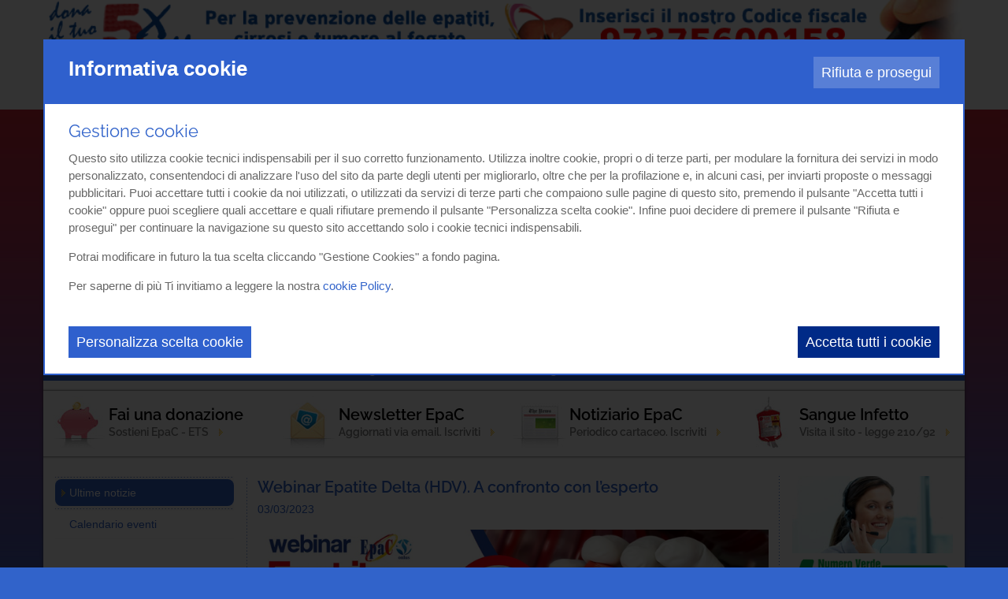

--- FILE ---
content_type: text/html; Charset=UTF-8
request_url: https://www.epac.it/notizie/ultime-notizie/webinar-epatite-delta-hdv-a-confronto-con-l-esperto
body_size: 24485
content:
<!DOCTYPE html>
<html lang="IT">
<head>
<meta http-equiv="content-type" content="text/html; charset=UTF-8" />
<title>Webinar Epatite Delta (HDV). A confronto con l’esperto</title>
<link rel="amphtml" href="https://www.epac.it/notizie/ultime-notizie/webinar-epatite-delta-hdv-a-confronto-con-l-esperto.amp" />
<script>
    var cookieConsentList = "analytics,youtube,vimeo";
    // Initialize the data layer for Google Tag Manager (this should mandatorily be done before the Cookie Solution is loaded)
    window.dataLayer = window.dataLayer || [];
    function gtag() {
        dataLayer.push(arguments);
    }
    // Google Tag Manager
    (function(w, d, s, l, i) {
        w[l] = w[l] || [];
        w[l].push({
            'gtm.start': new Date().getTime(),
            event: 'gtm.js'
        });
        var f = d.getElementsByTagName(s)[0],
            j = d.createElement(s),
            dl = l != 'dataLayer' ? '&l=' + l : '';
        j.async = true;
        j.src =
            'https://www.googletagmanager.com/gtm.js?id=' + i + dl;
        f.parentNode.insertBefore(j, f);
    })(window, document, 'script', 'dataLayer', 'GTM-T68KVLW');
</script>
<meta property="og:site_name" content="Associazione EpaC ONLUS" />
<meta property="og:url" content="https://www.epac.it/notizie/ultime-notizie/webinar-epatite-delta-hdv-a-confronto-con-l-esperto" />
<meta property="og:title" content="Webinar Epatite Delta (HDV). A confronto con l’esperto" />
<meta property="og:image" content="https://www.epac.it/cm-files/img/2023/03/03/wdelta1-b.jpg" />
<meta property="og:image:width" content="792" />
<meta property="og:image:height" content="446" />
<meta property="og:type" content="article" />
<meta property="article:published_time" content="2023-03-03T18:57:21+01:00" />
<link rel="alternate" type="application/rss+xml" title="Ultime notizie" href="https://www.epac.it/notizie/ultime-notizie/rss.xml" />
<meta name="robots" content="index, follow" />
    <meta content="width=device-width, initial-scale=1.0" name="viewport">
    <link rel="stylesheet" href="/cm-files/skin/17/css/bootstrap.min.css">
    <link rel="stylesheet" href="/cm-files/skin/17/css/base1.css">  
    <link rel="stylesheet" href="/cm-files/skin/17/css/fontawesome.css ">
    <link rel="stylesheet" href="/cm-files/skin/17/css/style.18.css">
    <link href="/cm-files/skin/__common/prettyphoto/css/prettyPhoto.css" rel="stylesheet">
    <link rel="stylesheet" href="/cm-files/skin/17/css/style_color4.css">    

    <script src="/cm-files/skin/17/js/jquery-1.11.0.min.js"></script>
    <script src="/cm-files/skin/__common/prettyphoto/js/jquery.prettyPhoto.js"></script> 
    <script src="/cm-files/skin/__common/camo3.1.js"></script>
    <script src="/cm-files/skin/17/js/javascript.v.14.js"></script>
    
    <link rel="icon" href="/cm-files/skin/17/img/favicon.png">
    <!--estendiamo il supporto delle media queries su Internet Explorer 6-8-->
    <!-- HTML5 shim and Respond.js IE8 support of HTML5 elements and media queries -->
    <!--[if IE]>
	<script src="/cm-files/skin/17/js/placeholders.min.js" type="text/javascript"></script>
    <![endif]-->
    <!--[if lt IE 9]>
	<script src="/cm-files/skin/17/js/html5shiv.js" type="text/javascript"></script>
	<script src="/cm-files/skin/17/js/respond.min.js" type="text/javascript"></script>
    <![endif]-->
    <meta name="google-site-verification" content="Ttyq2PdZHWGnwzgTTQCh8dyc60snAxob3h_JnRUYQl8" />
<style> @font-face{font-family:Raleway;font-style:normal;font-weight:400;src:url('/cm-files/skin/17/fonts/raleway-v27-latin-regular.eot');src:local(''),url('/cm-files/skin/17/fonts/raleway-v27-latin-regular.eot?#iefix') format('embedded-opentype'),url('/cm-files/skin/17/fonts/raleway-v27-latin-regular.woff2') format('woff2'),url('/cm-files/skin/17/fonts/raleway-v27-latin-regular.woff') format('woff'),url('/cm-files/skin/17/fonts/raleway-v27-latin-regular.ttf') format('truetype'),url('/cm-files/skin/17/fonts/raleway-v27-latin-regular.svg#Raleway') format('svg');font-display:swap}@font-face{font-family:Raleway;font-style:normal;font-weight:600;src:url('/cm-files/skin/17/fonts/raleway-v27-latin-600.eot');src:local(''),url('/cm-files/skin/17/fonts/raleway-v27-latin-600.eot?#iefix') format('embedded-opentype'),url('/cm-files/skin/17/fonts/raleway-v27-latin-600.woff2') format('woff2'),url('/cm-files/skin/17/fonts/raleway-v27-latin-600.woff') format('woff'),url('/cm-files/skin/17/fonts/raleway-v27-latin-600.ttf') format('truetype'),url('/cm-files/skin/17/fonts/raleway-v27-latin-600.svg#Raleway') format('svg');font-display:swap}</style>
</head>

<body>
<header>
  <div class="container"> 
        <div class="row">
             <div class="col-lg-12 col-md-12 col-sm-12 col-xs-12 bannerHeader">
				<a href="http://www.5-x-mille.it/" target="_blank"><img src="/cm-files/landing/banner-top.jpg"/></a>
             </div>
        </div>
        <div class="row">
              <div class="col-lg-8 col-md-8 col-sm-8 col-xs-12"><form name="CERCA" action="/cerca" method="get" class="search" id="search">
                     <input type="search" placeholder="Cerca nel sito..." name="q" class="form-glow" autocomplete="off">
                     <button name=""  type="submit"></button>
             </form></div>        
             <div class="col-lg-4 col-md-4 col-sm-4 col-xs-12 searchSocial">
             <ul class="social">
                <li><a target="_blank" title="Whatsapp" href="https://wa.me/+393510475443"><img alt="Whatsapp" src="/cm-files/skin/17/img/background/whatsapp.png"></a></li>
                <li><a target="_blank" title="you-tube" href="https://www.youtube.com/@epacit"><img alt="You Tube" src="/cm-files/skin/17/img/background/you.png"></a></li>
                <li><a title="facebook" href="https://www.facebook.com/EpaCETS" target="_blank"><img alt="Facebook" src="/cm-files/skin/17/img/background/fb.png"></a></li>
                <li><a target="_blank" title="twitter" href="http://twitter.com/Epatite"><img alt="Twitter" src="/cm-files/skin/17/img/background/tw.png"></a></li>
                <li><a target="_blank" title="flick" href="http://www.flickr.com/photos/epac/"><img alt="Flick" src="/cm-files/skin/17/img/background/flickr.png"></a></li>
                <li><a target="_blank" title="instagram" href="https://www.instagram.com/epac_ets/"><img alt="Instagram" src="/cm-files/skin/17/img/background/insta.png"></a></li>
                <li><a target="_blank" title="RSS" href="/rss/rss"><img alt="RSS" src="/cm-files/skin/17/img/background/rss.png"></a></li>
             </ul> 
             </div>
        </div>
   </div>  
</header>
<div class="bannerLat">
    <div class="container">
	<div class="banner-l"><div class="even first"><a href="http://www.5-x-mille.it" target="_blank" class="event-track"><img src="/cm-files/img/2022/03/21/fanchetti-o.png" width="180" height="550" /></a></div><div class="odd"><a href="http://www.5-x-mille.it" target="_blank" class="event-track"><img src="/cm-files/img/2022/03/21/fanchetti-o.png" width="180" height="550" /></a></div></div>
    </div>
</div>

<div class="intestazione">
    <div class="container topLogo"> 
        <div class="row">
            <div class="col-lg-3 col-md-4 col-sm-5 col-xs-12 logo">
            <a href="https://www.epac.it/"><img title="Epac Malattie Autoimmuni" alt="Epac Malattie Autoimmuni" width="240" height="100" src="/cm-files/skin/17/img/logo-epac.png"/></a>
            </div>
        </div>
    
    </div>
    <div class="container"> 
        <div class="row">
            <div class="col-lg-12 col-md-12 col-sm-12 col-xs-12 bannerSiti">
            <div class="bs"><a href="//www.epac.it"><img title="Portale Epatite e malattie del fegato" alt="Portale Epatite e malattie del fegato" width="152" height="186" src="/cm-files/skin/17/img/b_epac.png"/></a></div>
            <div class="bs"><a href="//www.epatitec.info"><img title="Sito Epatite C" alt="Sito Epatite C" width="152" height="186" src="/cm-files/skin/17/img/b_epatitec.png"/></a></div>
            <div class="bs"><a href="//www.epatiteb.com"><img title="Sito Epatite B" alt="Sito Epatite B" width="152" height="186" src="/cm-files/skin/17/img/b_epatiteb.png"/></a></div>
            <div class="bs"><a href="//www.fegato.info"><img title="Sito Steatosi" alt="Sito Steatosi" width="152" height="186" src="/cm-files/skin/17/img/b_steatosi.png"/></a></div>
            <div class="bs"><a href="//www.cirrosi.com"><img title="Sito Cirrosi" alt="Sito Cirrosi" width="152" height="186" src="/cm-files/skin/17/img/b_cirrosi.png"/></a></div>
            <div class="bs"><a href="//www.tumorefegato.it"><img title="Sito Tumori" alt="Sito Tumori" width="152" height="186" src="/cm-files/skin/17/img/b_tumori.png"/></a></div>
            <div class="bs"><a href="//www.trapiantofegato.it"><img title="Sito Trapianti" alt="Sito Trapianti" width="152" height="186" src="/cm-files/skin/17/img/b_trapianti.png"/></a></div>
            <div class="bs"><a href="//www.nuovifarmaciepatite.it"><img title="Nuovi Farmaci" alt="Nuovi Farmaci" width="152" height="186" src="/cm-files/skin/17/img/b_farmaci.png"/></a></div>
            <div class="bs"><a href="//www.malattieautoimmunidelfegato.it"><img title="Malattie autoimmuni" alt="Malattie autoimmuni" width="152" height="186" src="/cm-files/skin/17/img/b_autoimmuni.png"/></a></div> 
             <div class="clear"></div>     
            </div>
        </div>
    </div>
</div>
<main>
<div class="container">
       <div class="row topMenu "> 
                <div id="menu" class="col-lg-12 col-md-12 col-sm-12 col-xs-12 content-menu">
                     <div class="responsive-nav">Menù</div>
                     <nav class="main-menu"><ul class="nav"><li class="first "><a href="/" rel="index" title="EpaC - Il portale dei pazienti con epatite e malattie del fegato">Home</a></li><li><a href="/associazione" title="L'associazione EpaC Onlus">L'Associazione</a><ul class="level-1"><li class="first "><a href="/associazione/nostro-impegno">Il nostro impegno</a></li><li><a href="/associazione/approfondimento">Approfondimento</a></li><li><a href="/associazione/scopi-finalit%C3%A0">Scopi e finalità</a></li><li><a href="/associazione/soci-sostenitori">Soci e sostenitori</a></li><li><a href="/associazione/statuto-ass-ne-epac">Statuto Ass.ne EpaC</a></li><li><a href="/associazione/struttura-operativa">Struttura operativa</a></li><li><a href="/associazione/referenti-regionali">Referenti regionali</a></li><li><a href="/associazione/nostre-sedi">Le nostre sedi</a></li><li><a href="/associazione/come-raggiungerci">Come raggiungerci</a></li><li><a href="/associazione/dicono-noi">Dicono di noi</a></li><li><a href="/associazione/social">I nostri social</a></li></ul></li><li><a href="/sostienici">Sostienici</a><ul class="level-1"><li class="first "><a href="/sostienici/sostieni-associazione">Sostieni l'Associazione</a></li><li><a href="http://www.5-x-mille.it/" target="_blank" class="event-track">5 per mille</a></li><li><a href="/sostienici/come-donare">Come donare</a></li><li><a href="/sostienici/donazioni-online">Donazioni online</a></li><li><a href="/sostienici/pergamene-solidali">Le Pergamene solidali</a></li><li><a href="/sostienici/donazioni-in-memoria">Donazioni in memoria</a></li><li><a href="/sostienici/donazioni-beni-servizi">Donazioni in beni e servizi</a></li><li><a href="/sostienici/lascito-testamentario">Lascito testamentario</a></li><li><a href="/sostienici/finanziare-borse-studio">Finanziare borse di studio</a></li><li><a href="/sostienici/collaborare-associazione">Collaborare con l'associazione</a></li><li><a href="/sostienici/benefici">Benefici</a></li><li><a href="/sostienici/agevolazioni-fiscali">Agevolazioni fiscali</a></li><li><a href="/sostienici/diventare-soci-ordinari">Diventare soci ordinari</a></li><li><a href="/sostienici/utilizzo-fondi">Utilizzo fondi</a></li></ul></li><li><a href="/progetti">Progetti</a><ul class="level-1"><li class="first "><a href="/progetti/progetti">Progetti</a></li><li><a href="/progetti/progetti-corso">Progetti in corso</a></li><li><a href="/progetti/progetti-conclusi">Progetti conclusi</a></li><li><a href="/progetti/progetti-futuri">Progetti futuri</a></li><li><a href="/progetti/pubblicazioni-scientifiche">Pubblicazioni scientifiche</a></li><li><a href="/progetti/collaborazioni">Collaborazioni</a></li><li><a href="/progetti/sostegni">Sostegni</a></li><li><a href="/progetti/indirizzi-utili">Indirizzi utili</a></li><li><a href="/progetti/patrocini-concessi">Patrocini concessi</a></li></ul></li><li class="selected"><a href="/notizie">Notizie</a><ul class="level-1"><li class="first selected"><a href="/notizie/ultime-notizie" rel="archives">Ultime notizie</a></li><li><a href="/notizie/calendario-eventi" rel="archives">Calendario eventi</a></li></ul></li><li><a href="/patologie">Patologie</a><ul class="level-1"><li class="first "><a href="/patologie/epatite-c">Epatite C - HCV</a></li><li><a href="/patologie/epatite-b">Epatite B - HBV</a></li><li><a href="/patologie/steatosi">Steatosi Epatica</a></li><li><a href="/patologie/cirrosi">Cirrosi Epatica</a></li><li><a href="/patologie/tumore">Tumore del Fegato</a></li><li><a href="/patologie/trapianto">Trapianto di Fegato</a></li><li><a href="/patologie/nuove-terapie">Nuove terapie - HCV</a></li><li><a href="/patologie/autoimmuni">Malattie Autoimmuni</a></li></ul></li><li><a href="/strumenti-informativi">Strumenti Informativi</a><ul class="level-1"><li class="first "><a href="/strumenti-informativi/campagne-informative">Campagne informative</a></li><li><a href="/strumenti-informativi/notiziario">Notiziario</a></li><li><a href="/strumenti-informativi/newsletter">Newsletter</a></li><li><a href="/strumenti-informativi/media">Media</a></li><li><a href="/strumenti-informativi/forum">Forum</a></li><li><a href="/strumenti-informativi/video-gallery">Video gallery</a></li><li><a href="/strumenti-informativi/foto-gallery">Foto gallery</a></li><li><a href="/strumenti-informativi/progetto-di-educazione-e-informazione-sulle-epatiti-virali-b-c-e-delta">Progetto di educazione e informazione sulle epatiti virali B, C e Delta</a></li><li><a href="/strumenti-informativi/webinar-dedicato-alle-epatiti-virali-2024">Webinar dedicato alle epatiti virali (2024)</a></li><li><a href="/strumenti-informativi/indennizzo">Indennizzo Legge n. 210 del 1992 e risarcimento</a></li></ul></li><li><a href="/contatti">Contatti</a><ul class="level-1"><li class="first "><a href="/contatti/contatti">Contatti</a></li></ul></li></ul></nav>
                 </div>
       </div> 
       <div class="row"> 
                     <div class="banner-c"><div class="even first"><a href="//epac.it/sostienici/donazioni-online"><img src="/cm-files/img/2017/09/25/fai-una-donazione-s.jpg" width="66" height="66" /></a><span class="title"><a href="//epac.it/sostienici/donazioni-online">Fai una donazione</a></span><span class="abstract">Sostieni EpaC - ETS</span></div><div class="odd"><a href="//epac.it/strumenti-informativi/newsletter"><img src="/cm-files/img/2017/09/25/newsletter-s.jpg" width="66" height="66" /></a><span class="title"><a href="//epac.it/strumenti-informativi/newsletter">Newsletter EpaC</a></span><span class="abstract">Aggiornati via email. Iscriviti</span></div><div class="even"><a href="//epac.it/strumenti-informativi/notiziario"><img src="/cm-files/img/2017/09/25/notiziario-s.jpg" width="66" height="66" /></a><span class="title"><a href="//epac.it/strumenti-informativi/notiziario">Notiziario EpaC</a></span><span class="abstract">Periodico cartaceo. Iscriviti</span></div><div class="odd"><a href="//www.indennizzolegge210.it/"><img src="/cm-files/img/2017/09/25/indennizzo-s.jpg" width="66" height="66" /></a><span class="title"><a href="//www.indennizzolegge210.it/">Sangue Infetto</a></span><span class="abstract">Visita il sito - legge 210/92</span></div></div>
       </div>     
       <div class="camo-column row col3 columns-1-2-3"><div class="column-1">
		<nav class="section-menu"><ul class="nav"><li class="first selected"><a href="/notizie/ultime-notizie" rel="archives">Ultime notizie</a></li><li><a href="/notizie/calendario-eventi" rel="archives">Calendario eventi</a></li></ul></nav>
    <div class="clear"></div></div><div class="column-2">
<nav class="path-menu"><ol class="nav" vocab="https://schema.org/" typeof="BreadcrumbList"><li class="first" property="itemListElement" typeof="ListItem"><a href="/"  title="EpaC - Il portale dei pazienti con epatite e malattie del fegato" property="item" typeof="WebPage"><span property="name">Home</span></a><meta property="position" content="1"></li><li class="second-last" property="itemListElement" typeof="ListItem"><a href="/notizie/ultime-notizie"  property="item" typeof="WebPage"><span property="name">Ultime notizie</span></a><meta property="position" content="3"></li><li class="last">Webinar Epatite Delta (HDV). A confronto con l’esperto</li></ol></nav>
        
      	<article class="page"><div class="odd first"><div class="block"><header><h1 class="title">Webinar Epatite Delta (HDV). A confronto con l’esperto</h1><time pubdate  class="date" datetime="2023-03-03T17:57:21Z">03/03/2023</time><div class="clear"></div></header><a href="/cm-files/img/2023/03/03/wdelta1-b.jpg" rel="prettyPhotosection890"><img src="/cm-files/img/2023/03/03/wdelta1.jpg" width="792" height="446" /></a><p><strong>Particolarmente  adatto a pazienti con diagnosi di epatite Delta e pazienti con diagnosi di  Epatite B</strong><br/><br/>L'infezione da virus dell'<strong>epatite Delta (HDV)</strong> è riconosciuta come la forma più grave di epatite virale e rappresenta  un importante problema di salute pubblica a causa della natura aggressiva della  malattia.<br/>L’evoluzione verso la  cirrosi e il tumore del fegato si può avere in pochi anni ed è sempre accompagnato  dalla coinfezione del virus dell’<strong>epatite B</strong>.<br/>Per conoscere meglio questo  virus epatico, la diagnosi e le possibilità terapeutiche attuali<strong>, EpaC Onlus</strong> ha organizzato  un webinar con il <strong>Prof. Lampertico Pietro</strong>, <strong><em>Professore ordinario di Gastroenterologia, Direttore della Divisione della  Gastroenterologia e Epatologia</em></strong> della Fondazione IRCCS Ca’ Granda Ospedale Maggiore Policlinico, <strong>Università di  Milano</strong>.<br/><strong>Epatite Delta: dalla diagnosi alla terapia, a  confronto con l’esperto.</strong><br/><br/>    <strong>Argomenti: </strong><br/><ul type="disc"><br/>  <li>Informazioni generali sull'epatite Delta: cosa è, da cosa è causata, come si contrae, le complicanze</li><br/>  <li>Quali sono i soggetti a rischio di contrarre l'epatite Delta</li><br/>  <li>Come diagnosticare L'epatite Delta e l'importanza dello screening nei pazienti con epatite B attiva</li><br/>  <li>Perché l’epatite Delta è considerata la forma più severa di epatite virale e quali sono i monitoraggi adeguati</li><br/>  <li>Quali sono le strutture più adatte  per la cura dell'epatite Delta&nbsp;</li><br/>  <li>Terapie attuali e future</li><br/></ul><br/><div class="external-blocker youtube-content" width="560" height="315" src="https://www.youtube.com/embed/R89ScYm43gg" title="YouTube video player" frameborder="0" allow="accelerometer; autoplay; clipboard-write; encrypted-media; gyroscope; picture-in-picture; web-share" allowfullscreen></div><br/></p><div class="clear"></div></div></div></article>
      	
<div class="formPersonalizzato">
	<form name="myForm" method="post">
<fieldset class="form-iscrizione">
		<mark>Vuoi ricevere aggiornamenti su questo argomento? Iscriviti alla Newsletter!</mark>
		<label><input type="email" placeholder="Inserisci il tuo indirizzo email" id="email" name="email" required="required" class="campo_form_nl"></label>
		<span class="submit"><input type="submit" name="submit" value="Iscriviti" onclick="return isEmail(document.myForm.email.value);"  class="pulsante_nl"></span>

<p>Quando invii il modulo, controlla la tua casella di posta elettronica per confermare l’iscrizione</p><div style="clear:both;"></div><div style="float: left;"><label for="2">Privacy *</label></div><div style="float: left;margin-left: 20px;position: relative;width: 80%;"><label><div style="float:left;"><input name="privacy" required="required" type="checkbox" style="width: auto;" "=""></div><div style="float:left;width: 95%;">Accetti di ricevere la nostra newsletter mensile e altre comunicazione della vita Associativa. Potrai disiscriverti in qualsiasi momento grazie al link presente in fondo a ciascuna newsletter che ti invieremo<br></div><a target="_blank" href="https://www.epac.it/privacy-policy">Leggi l’informativa sulla privacy completa</a></label> </div><div style="clear:both;"></div><input type="hidden" id="apgroup" name="apgroup" value="0"><input type="hidden" name="list" value="6"></fieldset>
	</form>

</div>
    <div class="clear"></div></div><div class="column-3">
   	  	<div class="banner-t"><div class="even first"><img src="/cm-files/img/2023/03/02/bannerfiloverde-bt.jpg" width="250" height="255" /></div><div class="odd"><a href="/associazione/social"><img src="/cm-files/img/2021/06/15/pagine-social-bt.jpg" width="230" height="141" /></a></div><div class="even"><a href="//www.epac.it/sostienici/donazioni-online"><img src="/cm-files/img/2023/03/06/banner-dona3-o.jpg" width="250" height="227" /></a></div></div> 
    <div class="clear"></div></div><div class="clear"></div></div>
</div>
<div class="container bottomMain">
    <div class="row">
         <div class="col-lg-3 col-md-3 col-sm-4 col-xs-3 col-xxs-12 logo">
            <a href="/"><img title="Epac Malattie Autoimmuni" alt="Epac Malattie Autoimmuni" width="188" height="90" src="/cm-files/skin/17/img/epac-footer.jpg"/></a>
         </div>
        <div class="col-lg-9 col-md-9 col-sm-8 col-xs-9 col-xxs-12">
             
         </div>
    </div>   
</div>
</main> 


<footer>
     <div class="container">
      <div class="row">
         <div class="col col-lg-6 col-md-6 col-sm-5 col-xs-5 col-xxs-12">
                <p class="copy">© Copyright 2006-2024 Associazione EpaC - ETS - C.F. 97375600158 - P.Iva: 11814550965</p>
                <div class="col45"><p>Via Serrano, 24<br/>10141 - Torino</p><p class="nomarb">Tel. <a  class="event-track" href="tel:+390110746287">011.0746287</a> | Numero Verde <a  class="event-track" href="tel:800031657">800 031 657</a><br/>Orari ufficio: 9.00-13.00 e 14.00-18.00</p></div><div class="col55"><p>Via Carlo Alberto, 41<br/>20900 Monza (MB)</p><p class="nomarb">Numero Verde <a  class="event-track" href="tel:800031657">800.031657</a><br/>Orari ufficio: 9.00-13.00 e 14.00-18.00</p></div>
         </div>
         <div class="col col-lg-4 col-md-3 col-sm-4 col-xs-4 col-xxs-5">
			<div class="footerMenu"><ul><li><a href="/">Home</a> | </li><li><a href="/associazione">L'associazione</a> | </li><li><a href="/sostienici">Come sostenerci</a> | </li><li><a href="/notizie">Notizie</a> | </li><li><a href="/contatti">Contatti</a></li></ul></div>
            <div><ul><li><a href="/sitemap">Mappa del sito</a> | </li><li><a href="/privacy-policy" target="_blank">Privacy Policy</a> | </li><li><a href="/cookie-policy" target="_blank">Cookie Policy</a> | </li><li><a href="javascript:cookieConsentInit(true);">Gestione Cookies</a></li></ul></div>
<div><ul>
<li>Powered by <a href="https://www.uebba.com/" target="_blank" rel="nofollow" title="Realizzazione siti web professionali – Uebba! Web Agency"><img style="float:none;" alt="Uebba! Web Agency" src="https://www.uebba.com/cm-files/skin/19/img/credits-uebba-w.png" /></a></li></ul></div>
         </div>
         <div class="col-lg-2 col-md-3 col-sm-3 col-xs-3 col-xxs-7">
         	<a href="http://www.alleanzacontroepatite.it" target="_blank"><img src="/cm-files/skin/17/img/background/logoace.png" width="90" height="103" alt="Alleanza contro l'Epatite"  title="Alleanza contro l'Epatite"/></a>
         	<a href="http://www.worldhepatitisalliance.org/" target="_blank"><img src="/cm-files/skin/17/img/background/logowha.png" width="33" height="103" alt="World Hepatitis Alliance"  title="World Hepatitis Alliance"/></a>
         </div>	
         </div>
      </div>
     </div>
</footer>

</html>

--- FILE ---
content_type: text/html; charset=utf-8
request_url: https://accounts.google.com/o/oauth2/postmessageRelay?parent=https%3A%2F%2Fwww.epac.it&jsh=m%3B%2F_%2Fscs%2Fabc-static%2F_%2Fjs%2Fk%3Dgapi.lb.en.2kN9-TZiXrM.O%2Fd%3D1%2Frs%3DAHpOoo_B4hu0FeWRuWHfxnZ3V0WubwN7Qw%2Fm%3D__features__
body_size: 164
content:
<!DOCTYPE html><html><head><title></title><meta http-equiv="content-type" content="text/html; charset=utf-8"><meta http-equiv="X-UA-Compatible" content="IE=edge"><meta name="viewport" content="width=device-width, initial-scale=1, minimum-scale=1, maximum-scale=1, user-scalable=0"><script src='https://ssl.gstatic.com/accounts/o/2580342461-postmessagerelay.js' nonce="qAICC6faBSL7LqrGMF1kXw"></script></head><body><script type="text/javascript" src="https://apis.google.com/js/rpc:shindig_random.js?onload=init" nonce="qAICC6faBSL7LqrGMF1kXw"></script></body></html>

--- FILE ---
content_type: text/css
request_url: https://www.epac.it/cm-files/skin/17/css/style_color4.css
body_size: 3790
content:

@charset "utf-8";
/* CSS Document */
/** 
blu				#3163ca 
testi footer	#c2d1ef 
giallo			#ffc81b
azzurro			#d6eofe
**/
body{
	background:url(../img/background/bg.png) repeat-x top #3163ca;
}
mark{
	color:#3163ca;
}
.color{
	color:#009de0;
}
.sfondo_1,.sfondo >div {
    background-color: #D6E0F5;
    margin-bottom: 10px;
    padding: 12px;
    width: auto;
}
article.page .abstract{
	/*background:#D6E0F5;*/
}
main .column-2 a,main .column-2 a:visited{
	color:#3163ca;
}
main .column-2 a:hover{
	color:#3163ca;
}
h1,.title{
	color:#3163ca;
}
.title a,.title a:visited{
	color:#3163ca;
}
.title a:hover{
	color:#3163ca;
}
h2.title,h3.title,.abstract{
	color:#3163ca;
}
a, a:focus, a:active, a:visited{
	color:#3163ca;
}
a:hover{
	color:#3163ca;
}

h1 a, h1 a:focus, h1 a:active, h1 a:visited,main .title a,main .title a:visited{
	color:#3163ca;
}

h1 a:hover,main .title a:hover{
	color:#3163ca;
}
.columns-2-3 .column-2{
	background:url(//www.epac.it/cm-files/skin/17/img/background/tr-v.png) repeat-y right;
}
.columns-1-2 .column-2{
	background:url(//www.epac.it/cm-files/skin/17/img/background/tr-v.png) repeat-y left;
}
.columns-1-2-3 .column-2{
	background:url(//www.epac.it/cm-files/skin/17/img/background/tr-v.png) repeat-y left;
}
.column-2{
	padding:0;
	padding-right:15px;
}
.col1 .column-1{
	width:100%;
}
.homepage.homePrincipale .col1 .column-1{
	margin-top:0px;
}
/** header **/
.intestazione .topLogo{
	background:url(../img/background/bg-top.jpg) no-repeat;
}
.topLogo .tagline{	
}
.topMenu{
	background:#3163ca;
}
.socialBox a:hover{
	color:#a32640;
	border:1px solid #a32640;
}

/*** SOCIAL ***/

/**condivisione**/
/***/
/*form*/

.search button{
	color:#3163ca ;
	background:#fff;
}
.search button:hover{
	background:#3163ca ;
	color:#fff;
}
input[type="search"] {
    border: 1px solid #3163ca ;
    color: #595959;
}
input[type="submit"]{
	background:#4490f7;
	color:#fff;
}
.input-error label span{
	color:#e2001a;
}
input[type="submit"]:hover{
	background:#3163ca;
}

/*****FORM PERSONALIZZATP***/
.formPersonalizzato mark{
	color:#3263CA;
}

/***Slider***/
/*******header******/

/****MAIN MENU****/
.main-menu{
	color:#fff;
}
.main-menu ul.nav > li{
	background:url(../img/background/separatore.png) center left no-repeat;
}
.main-menu > ul.nav li a, .main-menu > ul.nav li a:visited{
	color:#fff;
}
.main-menu > ul.nav li a:hover,.nav > li > a:focus{
	background:none;
	color:#ffc81b;
}
.main-menu > ul.nav li.selected a{
	background:none;
	color:#ffc81b;
}
.main-menu ul.nav > li.sottomenu li a, .main-menu ul.nav > li.sottomenu li a:visited{
	color:#fff;
}
.main-menu ul.nav li.sottomenu li.selected > a, .main-menu ul.nav li.sottomenu li.selected > a:visited,.main-menu ul.nav li.sottomenu li > a:hover{
	color:#ffc81b;
	background:url(../img/background/freccia-yel.png) no-repeat left center;

}
.main-menu ul.nav li ul > li{
	background:#3163ca;
}
.main-menu ul.nav li.sottomenu li > a:hover{
	color:#fff;
}
.main-menu ul.nav li ul > li a,.main-menu ul.nav li ul > li a:visited,,.main-menu ul.nav li.sottomenu li.selected > a:visited,.main-menu ul.nav li.sottomenu li.selected > a:visited,.main-menu ul.nav > li.sottomenu li a:hover{
	color:#fff;
}
/****MAIN MENU****/

/**channel menu **/
nav.channel-menu ul.nav li a::before{
	color:#d9baba;
	content:"|";
}
#intestazione nav.channel-menu ul.nav li a, #intestazione nav.channel-menu ul.nav li a:visited{
	color:#d9baba;
	background:none;
}
#intestazione nav.channel-menu ul.nav li.selected a,#intestazione nav.channel-menu ul.nav li.selected a:visited, #intestazione nav.channel-menu ul.nav li a:hover{
	color:#fff;
}
#intestazione nav.channel-menu ul.nav li.selected a:hover{
	color:#d9baba;
}

/*****/

main > .container{
	background:#fff;
}

main > .container.bottomMain{
	background:url(../img/background/fil_grey_down.gif) repeat-x top #fff;
	border-bottom:1px solid #250c38;
}
.tag-title,.tag-list{
	color:#3163ca;
}
.tag-title{
	color:#3163ca;
}
main .column-1 .tag-list a, main .column-1 .tag-list a:visited{
	color:#3163ca;
}
main .column-1 .tag-list a:hover{
	color:#a32640;
}
article.page time{
	color:#3163ca;
}
/****MENU TERZO LIVELLO***/
.page-menu > div{
	border:1px dotted #3163ca;
}
.page-menu > div .title {
    color: #3163ca;
}
.page-menu ul li a:hover{
	color:#a32640;
}
.page-menu .allclick:hover .title a,.page-menu .title a:hover{
	color:#a32640;
}
.page-menu > div .title a,.page-menu > div .title a:visited{
	color:#3163ca;
}
.page-menu > div .title a:hover{
	color:#3163ca ;
}
.page-menu > div .abstract,.page-menu > div p{
	color:#55ab26;
}

.page-menu div .readMore{
	color:#fff;
	background:#a32640;
}
.page-menu div.allclick:hover .title a{
	text-decoration:underline
}
.page-menu > div:hover img{
	border:2px solid transparent;
}
/**** PAGE MENU ***/
.column-3 .page-menu{}
/**

/****SECTION-MENU****/
.section-menu .nav li a, .section-menu .nav li a:visited{
	color:#3163ca;
	background:#fff;
}
.section-menu .nav li a:hover{
	background:url(../img/background/freccia-yel.png) no-repeat 4px;
	color:#3163ca;
}
.section-menu .nav li.selected a,.section-menu .nav li.selected a:visited,.section-menu .nav li.selected a:hover{
	color:#fff;
	background:url(../img/background/freccia-yel.png) no-repeat 4px #3163ca;
}
.section-menu .nav li.openMain a,.section-menu .nav li.openMain a:visited{
	color:#3d4c54;
	background:#f4f4f4;
}
.section-menu .nav li.openMain a:hover{
	color:#a4022b;
}
.section-menu .nav li.selected ul li a, .section-menu .nav li.selected ul li a:visited{
	background: #fff;
    color: #3163ca;
}
.section-menu .nav li.selected ul li a:hover{
    color: #009de0;
}
.section-menu .nav li.selected ul li.selected a{
	background:url(../img/background/freccia-yel.png) no-repeat 8px #fff;
}

/****SECTION-MENU****/
/***PATH MENU***/
.path-menu .nav {
	display:none;
	color:#3163ca;
	background:transparent;
}

.path-menu .nav li a, .path-menu .nav li a:visited{
	color:#3163ca;
}
.path-menu .nav li a:hover{
	color:#a12842;
	background:none;
}
.path-menu .nav li.last{
	color:#a12842;
}
.path-menu .nav li a::after{
  color:#3163ca;
}


/*** FOOTER ***/
footer{
	background:#3163ca;
	border-top:3px #333 ridge;
	color:#c2d1ef;
}
footer .col{
	border-right:1px solid #fff;
}
footer .copy,footer .footerMenu {
	color:#fff;
}
footer a,footer a:visited{
	color:#d6e0f5;
}
#skype_c2c_container .skype_c2c_text_span{
	color:#d6e0f5 !important;
}
footer a:hover{
	color:#fff;
}
.footerMenu a, .footerMenu a:visited{
	color:#fff;
}
.footerMenu a:hover{
	color:#d6e0f5;
}
/*** FOOTER ***/



/***form***/
.input-field input[type="date"],
.input-field input[type="password"],
.input-field input[type="number"],
.input-field input[type="search"],
.input-field input[type="text"],
.input-field input[type="email"],
.input-field textarea, 
.input-field select{
	background:#f6f7f8;
	color:#000;
}
.module fieldset{
	border:1px solid #bcbec0;
}
.module legend{
	background:#fff;
	color:#e2001a;
	border: 1px solid #bcbec0;
}
.input-field >label{
	color:#595959;
}

section.order fieldset a, section.order fieldset a:visited{
	color:#e21439;
}
section.order fieldset a:hover{
	color:#3d4c54;
}
section.module h3{
	color:#a4022b;
}
.module form {
	background:#fff;
}
.contatti .module form {
	background:#fff;
}

.input-field input[type="number"],
,input[type="date"],input[type="text"],input[type="email"],input[type="checkbox"],input[type="radio"],textarea,.input-field select{
	border:0px solid #3163ca;
	border-bottom:1px solid #ebebeb;
	border-right:1px solid #ebebeb;
	background:#f6f7f8;
	color:#000;
}

.paragraf-policy{
	border:1px solid #ebebeb;	
}
.txt-policy .title{
	color:#000;
}
.txt-policy .title:hover{
	color:#3163ca;
}
button,.module form button, .module form .back,.module form .back:visited, main .column-1 .order-info a,main .column-1 .order-info a:visited{
	background:#3163ca;
	color:#fff;
}
.module form button:hover, button:hover,.module form .back:hover,main .column-1 .order-info a:hover{
    background: #3163ca;
	color:#fff;
}
.profile-privacy>div >.title{
	border:1px solid #dedede;
}
/***/

/***table***/
.plain-table .title{
	color:#3163ca;
}
.plain-table-files table th{
	background:#d6e0f5;
	color:#3163ca;
}

table th{
	background:#3163ca;
	color:#d6e0f5;
}
table .odd td,  .orders .odd .odd,.orders .even .odd{
	background:#f4f4f4;
	border-right:1px solid #fff;
} 

/***Gallery***/
.gallery .title{
	color:#3163ca;
}
.gallery ul li {
	border:3px solid #d6e0f5;
}
.gallery ul li:hover{
	border:3px solid #3163ca;
}
.gallery li .description{
	color:#000;
}
/** special gallery con slider ***/
.special .gallery li span{
	border:1px solid #fff;
	color:#fff;
}
/****/
/***BANNER***/
/* Banner top usato per i banner a lato sulla destra*/
.homepage .banner-t div{
	border:3px solid #d6e0f5;
}
.banner-c .title a, .banner-c .title a:visited{
	color:#000;
}
.banner-c .abstract{
	color:#7c7c7c;
	background:url(../img/background/freccia-yel.png) no-repeat center right;
}
.banner-c .abstract:hover{
	background:url(../img/background/freccia-yel.png) no-repeat center right;
}
.banner-c .title a:hover{
	color:#000;
}
/***personalizzazioni*/
.appendix{
	color:#3163ca;
}

/***HOMEPAGE***/
.group-1 .abstract,
.group-3 .abstract{
	color:#000;
}
.group-4 .block{
    border: 3px solid #d6e0f5;
}
.group-6 .first,.group-6 .block{
    border: 3px solid #d6e0f5;
}
.readMore{
	color:#3163ca;
}
/***HOMEPAGE***/

/**Download***/
.download .title{
	color:#3163ca;
}
.download ul li a,.download ul li a:visited{
	color:#3163ca;
}
.download ul li a:hover{
	color:#3163ca;
}

/***ICONE***/
.pdf{
  background:url("../img/background/icon_pdf.png") center left no-repeat;
}
.doc, .docx{
  background:url("../img/background/icon_word.png") center left no-repeat;
}
.xls, .xlsx{
  background:url("../img/background/icon_xls.png") center left no-repeat;
}
.ppt{
  background:url("../img/background/icon_ppt.png") center left no-repeat;
}
 .zip{
  background:url("../img/background/icon_zip.png") center left no-repeat;
}
 .gif{
  background:url("../img/background/icon_gif.png") center left no-repeat;
}
.jpg{
  background:url("../img/background/icon_jpg.png") center left no-repeat;
}
/*** sitemap ***/
/*** ASIDE ***/
aside .title,aside .title a, aside .title a:visited{
	color:#3163ca;
}
/***********/

/***NEWS***/

.archive article .allclick:hover .title a,.archive article .title a:hover{
	color:#a32640;
}

.archive > article .title a,.archive > article  .title a:visited{
	color:#3163ca;
}
.archive > article .title a:hover,.archive > article.allclick:hover .title a{
	color:#3163ca;
}
.archive > article .readMore{
	background:url(../img/background/freccia-yel.png) no-repeat right;
    color: #3163ca;
}
.archive > article.allclick:hover .readMore{
	color:#3163ca;
	background:url(../img/background/freccia-yel.png) no-repeat right;
}

.archive article .date{
	color:#595959;
}
.esperto .archive article .date{
	color:#7c7c7c;
}
.archive article .theme{
	color:#fff;
	background:#3163ca;
}
.esperto #oggetto{
	background:#d6e0f5;
}
.esperto #domanda .label,.esperto #risposta .label{
	background:#d6e0f5;
}
.esperto .label{
	color:#000;
}
.archive article .date .tag-title{
	color:#3d4c54;
}
article dl{
	color:#8d8d8d;
}

.warning:before {
  color:#670c23;
}
article.page a.product-add{
	background:#fbae3c;
	color:#fff;
}
.archive article img{
	border:2px solid transparent;	
}
.archive article:hover img{
	border:2px solid #3163ca;
}
.archive article:hover .title a{
	color:#000;
}
.archive-links .first a,.archive-links .first a:visited,.archive-links .next a,.archive-links .next a:visited,.archive-links .previous a,.archive-links .previous a:visited,.pages li.last a,.pages li.last a:visited{
	color:#3163ca;
    background: #fff;
}
.archive-links .first a:hover,.archive-links .next a:hover,.archive-links .previous a:hover,.pages li.last a:hover{
	color:#88aad4;
    background: #fff;
}
.archive-links .first,.archive-links .next,.archive-links .previous,.archive-links .last,
.archive-links .first:hover,.archive-links .next:hover,.archive-links .previous:hover,.archive-links .last:hover{
	background:#fff;
	color:#3163ca;
}
/* Paginazione*/
.pages li{
	border:1px solid #0567b3;
	background:#88aad4;
	color:#0567b3;
}
.pages li.selected{
	background-color:#0567b3;
	border:1px solid #0567b3;
	color:#fff;
}
.pages li:hover{
	background-color:#88aad4;
	color:#fff;
	border:1px solid #88aad4;
}
.pages li a , .pages li a:visited, .pages li a:active,.pages li a:hover,.pages li.selected{
	color:#fff;
}
.pages li a:hover{
	color:#fff;
}
.years li.selected{
	color:#a4022b;
}
.months li.selected{
	color:#a4022b;
}
/***PROGRESS BAR***/
.progress{
	background:#fff;
	border-bottom:1px solid #ebebeb;
	border-right:1px solid #ebebeb;
	background:#fff;
	color:#000;
}
.progress .pages li,.progress .pages li:hover,.progress .pages li.selected,.progress .pages li.selected:hover{
	color:#d2d2d2;
	border:0;
}
.progress .pages li.selected,.progress .pages li.selected:hover{
	color:#e21439;
}
.progress .pages li.prev{
	color:#3d4c54;
}
/***Calendario**/
.calendar .has-events{
	background:#a4022b;
	border:1px solid #a4022b;
}
.calendar .has-events:hover{
	background:#a4022b;
	border:1px solid #a4022b;
}
.calendar .has-events a,.calendar .has-events a:visited{
	color:#fff;
}
.calendar .has-events:hover a{
	color:#3d4c54;
}
/*******
/***.home .group-*/

@media (max-width: 1199px) {
  /** Il menù collassa ***/
	.responsive-nav{
		color:#fff; 
	 }
	.responsive-nav:hover{
		color:#d6e0f5;
	 }
	 .topMenu:hover{
		background:#3163ca;
	 }
  .main-menu ul.nav > li,.main-menu ul.nav > li.first{
	background:url("../img/background/separatore.png") no-repeat scroll left 8px;
  }
  .sottomenu i.fa-times {
	color:#ffc81b;
  }
  .sottomenu i ,.sottomenu:hover i.fa-times{
	color: #fff;
  }
  .main-menu ul.nav li:hover a{
	background:none;
  }
  .main-menu ul.open{
	  background:#3163ca;
  }

}
@media (max-width: 991px) {
	.columns-2-3 .column-2{
			background:none;
	}
}


@media (min-width: 768px) and (max-width: 991px) {

}

@media (max-width: 767px) {
}
@media(max-width: 700px){
}
@media(max-width: 640px){
.page-menu > div {
    background:none;
    border-bottom: 1px solid #cfcfcf;
    border-top: 1px solid #cfcfcf;
}
.page-menu > div .title a:hover{
	color:#3163ca;
}
}
@media (max-width: 560px) {
}
@media (max-width: 480px) {
.group-2{
	background:none;
}
.group-2 .separa{
	background:none;
}
.formPersonalizzato fieldset{
	padding:15px 10px 15px 20px;
	border:1px solid #b0b0b0;
}
}
@media (max-width: 400px) {
body > header{
	background:none;
}
body >.intestazione{
	background: -moz-linear-gradient(left,  rgba(49,99,202,0) -20%, rgba(49,99,202,1) 100%); /* FF3.6-15 */
	background: -webkit-linear-gradient(left,  rgba(49,99,202,0) -20%,rgba(49,99,202,1) 100%); /* Chrome10-25,Safari5.1-6 */
	background: linear-gradient(to right,  left(49,99,202,0) -20%,rgba(49,99,202,1) 100%); /* W3C, IE10+, FF16+, Chrome26+, Opera12+, Safari7+ */
	filter: progid:DXImageTransform.Microsoft.gradient( startColorstr='#3163ca', endColorstr='#ffffff',GradientType=1 ); /* IE6-9 */
	padding-top:55px
}
.intestazione .topLogo,.topLogo .tagline{
	background:none;
}
.intestazione .topLogo{
	max-height:150px;
	min-height:150px;
}

#search{
	width:94%;
	top:50px;
}
.botoolbar #search{
	top:105px;
}
.topLogo .logo img{
	top:-55px;
}

}
@media (max-width: 320px) {
#search{
	margin-top:35px;
	top:0;
}
.botoolbar #search{
	margin-top:95px;
}

}


--- FILE ---
content_type: application/javascript
request_url: https://www.epac.it/cm-files/skin/__common/camo3.1.js
body_size: 17930
content:
var camoMapInfo = [], lang, lastCoupon = "", ajaxCount = 0, eTMode = 0, cookieOptions;; /* DEDICATO A PERSONALIZZAZIONI DELL'INFOWINDOW DI Google Maps, CONTIENE COPPIE CHIAVE, VALORE */

//lang = { "profile-user": "Dati obbligatori", "password": "Password", "passwordconfirm": "Conferma password", "newpassword": "Nuova password", "profile-person": "Dati obbligatori", "email": "Email *", "name": "Nome *", "surname": "Cognome *", "company": "Ragione sociale (per le imprese)", "code": "Codice Fiscale/Partita IVA", "phone": "Telefono  (consigliato per contattarla tempestivamente)", "profile-billing": "Indirizzo di fatturazione e spedizione", "billingonly": "Indirizzo di fatturazione", "address": "Indirizzo *", "city": "Localit\340 *", "state": "Provincia *", "zipcode": "CAP *", "country": "Nazione *", "shippingat": "Presso *", "profile-shipping": "Indirizzo di spedizione", "shippingaddress": "Indirizzo *", "shippingcity": "Citt\340 *", "shippingstate": "Provincia *", "shippingzipcode": "CAP", "shippingcountry": "Nazione *", "back": "Indietro", "next": "Prosegui", "shipping": "Tipologia di spedizione", "payment": "Metodo di pagamento", "show-shipping-fields": "Spedizione ad altro indirizzo", "copy-billing-fields": "Copia i dati di fatturazione?", "coupon": "Codice promozionale", "coupon-add": "Carica codice", "coupon-remove": "Rimuovi codice", "coupon-status": "Coupon caricato", "coupon-status-error": "Coupon inesistente", "profile-privacy": "Consenso al trattamento dei dati personali", "privacyaccept": "Accetto", "accountcreate": "Crea account", "accountcreatedesc": "Gestisci più agevolmente i tuoi ordini, compila i campi <em>Password</em> e <em>Conferma password</em> per creare un account sul sito.", "passwordmodify": "Modifica password", "passwordmodifydesc": "Se desideri modificare la password del tuo account compila i campi <em>Nuova password</em> e <em>Conferma nuova password</em>.", "passwordnotmatching": "Campi password e conferma password non uguali!", "getdirections": "Indicazioni stradali", "profile-extra": "Dati facoltativi", "amount": "Importo donazione (Euro)", "notes": "Note aggiuntive/causale", "profile-payment":"Dati Pagamento" };
lang = { "profile-user": "Dati obbligatori", "password": "Password", "passwordconfirm": "Conferma password", "newpassword": "Nuova password", "profile-person": "Dati obbligatori", "email": "Email *", "name": "Nome *", "surname": "Cognome *", "company": "Ragione sociale (per le imprese)", "code": "Codice Fiscale/Partita IVA<br>Il codice fiscale non è un dato obbligatorio ma, qualora fornito, le tue donazioni potranno essere caricate nel modello precompilato della tua dichiarazione dei redditi (entro i tempi stabiliti dalla normativa) ai fini di deduzione o detrazione.", "phone": "Telefono  (consigliato per contattarla tempestivamente)", "profile-billing": "Indirizzo di fatturazione e spedizione", "billingonly": "Indirizzo di fatturazione", "address": "Indirizzo *", "city": "Localit\340 *", "state": "Provincia *", "zipcode": "CAP *", "country": "Nazione *", "shippingat": "Presso *", "profile-shipping": "Indirizzo di spedizione", "shippingaddress": "Indirizzo *", "shippingcity": "Citt\340 *", "shippingstate": "Provincia *", "shippingzipcode": "CAP", "shippingcountry": "Nazione *", "back": "Indietro", "next": "Prosegui", "shipping": "Tipologia di spedizione", "payment": "Metodo di pagamento", "show-shipping-fields": "Spedizione ad altro indirizzo", "copy-billing-fields": "Copia i dati di fatturazione?", "coupon": "Codice promozionale", "coupon-add": "Carica codice", "coupon-remove": "Rimuovi codice", "coupon-status": "Coupon caricato", "coupon-status-error": "Coupon inesistente", "profile-privacy": "Consenso al trattamento dei dati personali", "privacyaccept": "Accetto", "accountcreate": "Crea account", "accountcreatedesc": "Gestisci più agevolmente i tuoi ordini, compila i campi <em>Password</em> e <em>Conferma password</em> per creare un account sul sito.", "passwordmodify": "Modifica password", "passwordmodifydesc": "Se desideri modificare la password del tuo account compila i campi <em>Nuova password</em> e <em>Conferma nuova password</em>.", "passwordnotmatching": "Campi password e conferma password non uguali!", "getdirections": "Indicazioni stradali", "profile-extra": "Dati facoltativi", "amount": "Importo donazione (Euro)", "notes": "Note aggiuntive/causale", "profile-payment":"Dati Pagamento" };

var socialURL = {
	'tw': "http://twitter.com/share?url={URL}&text={TITLE}",
	'fb': "http://www.facebook.com/sharer.php?s=100&p[url]={URL}",
	'gp': "https://plus.google.com/share?url={URL}",
	'pi': "http://www.pinterest.com/pin/create/bookmarklet/?url={URL}&media={IMG}&is_video=false&description={TITLE}",
	'li': "http://www.linkedin.com/shareArticle?mini=true&url={URL}",
	'de': "http://del.icio.us/post?url={URL}",
	'ya': "http://bookmarks.yahoo.com/myresults/bookmarklet?u={URL}",
	'ff': "http://friendfeed.com/?url={URL}",
	'em': "dummy email",
	'pr': "dummy print"
};
var cache;

function camo(gLZoom) {
	cookieConsent();
	readEventTrackMode();
	setSearchTerms();
	customArchive();
	eventTracking(".event-track");
	profileInit();
	ajaxFormInit("section form");
	mailupFormInit();
	addMap(gLZoom);
	camoInit();
	expertInit();
	forceSelection();
	requiredIf("[data-validation^=requiredif],[data-validation^=optionalif]");
	equalTo("[data-validation^=equals] input");
	if ($("#search").length) {
		$("#search").on("submit", function(e) { preventSearch(e); });
		$("#search button[type='submit']").on("click", function(e) { preventSearch(e); });
	}
}

function mailupFormInit() {
	setACookie("hvmupform", "", -1);
	$("div.formPersonalizzato form #email").on("click mouseover keyup", function () {
		setACookie("hvmupform", $(this).attr("id"), 1);
	});
	$("div.formPersonalizzato form").on("submit", function (e) {
		if (getACookie("hvmupform") == "email" && isEmail($(this).find("#email").val())) {
			$(this).attr("action", "https://epac.emailsp.com/frontend/subscribe.aspx");
			return;
		}
		e.preventDefault();
	});
}

function isEmail(strEmail){
	validRegExp = /^([\w-]+(?:\.[\w-]+)*)@((?:[\w-]+\.)*\w[\w-]{0,66})\.([a-z]{2,6}(?:\.[a-z]{2})?)$/i;
	if (strEmail.search(validRegExp) == -1) {
	  alert('Inserire un indirizzo email valido');
	  return false;
	}
	return true;
}

function ajaxFormInit(selector) {
	$(selector).each(function () {
		setACookie("hv" + $(this).attr("id"), "", -1);
		$(this).find("div.input-field input, div.input-field textarea").each(function () {
			$(this).on("click mouseover keyup", function () {
				var fieldId = $(this).attr("id");
				if ($(this).attr("type") === "radio" && fieldId.indexOf("-") > -1) {
					fieldId = fieldId.split("-")[0];
				}
				setACookie("hv" + $(this).closest("form").attr("id"), fieldId, 1);
			});
		});
	});
}

function forceSelection() {
	$("div.forcefirst input").on("click", function () {
			var id = $(this).attr("id").split("-")[0], first = $("[name="+ id +"]input:eq(0)"), error = (getValue(id, "radio") != first.val());
			if (error) $("<span class=\"forcefirst\">E' obbligatorio autorizzare EpaC Onlus al trattamento dei dati per compilare il sondaggio!</span>").appendTo(first.closest(".radio-block").find("label"));
			else $("[name="+ id +"]input:eq(0)").closest(".input-field").find("span.forcefirst").remove();
		});
	// gestisco ultimo check in alternativa ai precedenti per un campo specifico //
	$("div.input-field.multiple").each(function () {
	 	$(this).find("input").attr("defined", ($(this).find("input:checked").length > 0).toString());
		});
	$("[name=field7565]").on("click", function () {
			var id = $(this).attr("id"), selector;
			if ($(this).prop("checked")) {
				if (id == "field7565-3") selector = "[name="+ id.split("-")[0] +"]:not(#field7565-3)";
				else selector = "#field7565-3";
				$(selector).prop("checked", false).attr("defined", "false");
				}
			});
	}

function getValue(name, type) {
	var selector = "[name="+ name +"]", value;
	switch (type) {
		case "radio":
				value = $(selector +":checked").val();
				break;
		case "checkbox":
			value = "\x03";
			$(selector +":checked").each(function() {
				value += $(this).val() +"\x03";
				});
			break;
		default:
			value = $(selector).val();
		}
	return value;
	}

function needRefresh(field) {
	/* VERIFICA SE IL CAMPO HA CAMBIATO STATO, SERVE PER INVOCARE O MENO IL REFRESH DEL SONDAGGIO */
	var id = field.attr("id").split("-")[0], isDefined = (field.val().length > 0).toString(), wasDefined = (field.attr("defined") == "true")?"true":"false", refresh = false;
	switch(field.prop("type")) {
		case "radio":
		case "checkbox":
			isDefined = field.prop("checked")?"true":"false";
			if (wasDefined != isDefined) {
				if (field.prop("type") == "radio") $("[name="+ id +"]").attr("defined", "false");
				field.attr("defined", isDefined);
				refresh = true;
				}
			break;
		case "select-one":
			refresh = true;
			break;
		default:
			if (wasDefined != isDefined) {
				field.attr("defined", isDefined);
				refresh = true;
			}
		}
	return refresh;
}

function equalTo(selector) {
	$(selector).each(function () {
		if (!$(this).hasClass("equalto")) {
			$(this).on("keyup", function() {
				var cond = $(this).closest(".input-field").attr("data-validation").substr(7).split(":"), error;
				if (cond.length == 2) {
					error = (($("#"+ cond[0]).val() != $("#"+ cond[1]).val()) && $("#"+ cond[0]).val().length > 0 && $("#"+ cond[1]).val().length > 0);
					$("#"+ cond[1]).closest(".input-field").toggleClass("input-error", error);
					if (error) {
						if ($("#"+ cond[1]).closest(".input-field").find("span.forcefirst").length == 0) $("<span class=\"forcefirst\">Il valore non coincide con quello presente nel campo precedente!</span>").appendTo($("#"+ cond[1]).closest(".input-field").find("label"));
						}
					else $("#"+ cond[1]).closest(".input-field").find("span.forcefirst").remove();
					}
				});
			$(this).addClass("equalto");
			}
		});
}

function requiredIf(selector, clear) {
	//console.log("requiredIf("+ selector +")");
	$(selector).each(function () {
		var rule = $(this).attr("data-validation").substring(0,10), conds = $(this).attr("data-validation").substr(11).split("|"), cond, field, value, required = false, disabled = false, active, event;
		//*** conds es. "field7546=Si oppure" "field7546=Si|field7546=Forse" "field7546=%Si oppure" //
		// VERIFICO TUTTI I CAMPI DIPENDENTI E LI DISABILITO A SECONDA DELLA CONDIZIONE IMPOSTA DAL PADRE O DELLA VISIBILITÀ DEL PADRE //
		for (var i = 0;i < conds.length; i++) {
			cond = conds[i].split("=");
			field = $("[name="+ cond[0] +"]");
			value = getValue(cond[0], field.prop("type"));
			disabled = disabled || $("[for="+ cond[0] +"]").closest(".input-field").hasClass("disabled");
			if (value) {
				switch (cond.length) {
					case 1: //*** MATCH SU LUNGHEZZA > 0 ***//
						required = required || (value.trim().length > 0);
						break;
					case 2:
						//console.log(value)
						//console.log("\x03"+ cond[1].substr(1) +"\x03")
						//console.log(value.indexOf("\x03"+ cond[1].substr(1) +"\x03"));
						if (cond[1].charAt(0) == "%") required = required || (value.indexOf("\x03"+ cond[1].substr(1)) > -1); //*** MATCH SU OPZIONI DI MULTISELECT ***//
						else required = required || (value == cond[1]); //*** MATCH SU VALORE ESATTO ***//
						break;
					}
				}
			// IMPOSTO UN HANDLER SUL PADRE CHE COSTRINGA LA RIVALUTAZIONE DEI FIGLI AL CAMBIO VALORE //

			if (!field.hasClass("handled")) {
				switch(field.prop("type")) {
					case "radio":
					case "checkbox":
						event = "click";
						break;
					case "select-one":
						event = "change";
						break;
					default:
						event = "keyup";
					}
				field.on(event, function() {
					if (needRefresh($(this))) requiredIf("[data-validation^=requiredif],[data-validation^=optionalif]"); //requiredIf("[data-validation*="+ id +"]");
					});
				field.addClass("handled");
				}
		}
		active = (required && !disabled);
		/* FACCIO COMPARIRE/SCOMPARIRE I CAMPI CON DIPENDENZE */

		field = $(this).find("input,select,textarea");
		$(this).toggleClass("disabled", !active);
		if (active) {
			$(this).css("background-color", "#f6f7f8");
			$(this).fadeIn(600);
			$(this).animate({backgroundColor: "#ffffff"}, 500, function(){$(this).css("background-color", "")})
			}
		else {
			$(this).fadeOut(150);
		}
		//requiredIf("[data-validation*="+ $(this).attr("class").match(/field[\d]+/gi) +"]");
		/* IMPOSTO IL REQUIRED SUI CAMPI VISIBILI CHE NON SIANO CHECKBOX MULTIPLE, ALTRIMENTI DIVENTANO TUTTI REQUIRED */
		/* QUELLI VERRANNO VALIDATI SUL VALORE DEFINED */
		if (rule == "requiredif") {
			if (field.prop("type") != "checkbox") field.prop("required", active);
			field.first().closest("div.input-field").toggleClass("required", active);
		}

		/* SE STO POSTANDO RESETTO TUTTI I VALORI DEI CAMPI NASCOSTI */
		if (clear && !active) {
			if (field.prop("type") == "radio" || field.prop("type") == "checkbox") field.prop("checked", false);
			else field.val("");
			field.first().closest("div.input-field").removeClass("input-error");
			}

		/* FORZO LA VALUTAZIONE IN FASE DI POST DEL FORM CHE CONTIENE I CAMPI */
		field = $(this).closest("form");
		if (!field.hasClass("handled")) {
			field.on("submit", function(e) {
				//e.preventDefault();
				});
			field.find("button").on("click", function(e) {
				requiredIf("[data-validation^=requiredif]", true);
				if ($("div.input-error").length > 0) {
						e.preventDefault();
						e.stopPropagation();
						$('html, body').animate({
							scrollTop: $("div.input-error:eq(0)").offset().top-50
						}, 800);
					}
				});

			$(".input-field:not([data-validation^=requiredif]) input[type=radio]").prop("required", true);
			$("<span class=\"incomplete\"></span>").insertBefore(".form-buttons button");
			$("div.formPersonalizzato").hide();
			field.addClass("handled");
			}
		});

		$("form.handled").each(function () {
			var isIncomplete, incomplete = false;
			/* VERIFICO SE LA COMPILAZIONE DEL FORM CORRENTE E' COMPLETA */
			$(this).find(".input-field:not(.disabled)").each(function() {
				var name = $(this).closest("div").find("label:eq(0)").attr("for"), field = $("[name="+ name +"]"), type, value, event, container;
				// IMPOSTO UN HANDLER SUI CAMPI CHE NON ERANO STATI GIA' GESTITI DAI REQUIREDIF  //
				if (!field.hasClass("handled")) {
					switch(field.prop("type")) {
						case "radio":
						case "checkbox":
							event = "click";
							break;
						case "select-one":
							event = "change";
							break;
						default:
							event = "keyup";
						}
					field.on(event, function() {
						if (needRefresh($(this))) requiredIf("[data-validation^=requiredif],[data-validation^=optionalif]"); //requiredIf("[data-validation*="+ id +"]"); //requiredIf("[data-validation^=requiredif]", false);
						});
					field.addClass("handled");
				}
				// VALUTO TUTTI I CAMPI OBBLIGATORI //
				isIncomplete = false;
				if (field.prop("required")) {
					type = field.prop("type");
					value = getValue(name, type);
					if (value === undefined) value = "";
					if (value.length == 0) {
						inc = true;
						isIncomplete = true;
						}
					}
				container = field.first().closest(".input-field");
				if (clear) container.toggleClass("input-error", isIncomplete);
				if (!container.hasClass("multiple")) container.toggleClass("required", field.prop("required"));
				// VALUTO TUTTI I CHECKBOX MULTIPLE SU CUI NON HO POTUTO METTERE IL REQUIRED //
				$("div.input-field.multiple.required").each(function () {
					var isIncomplete = false;
					if ($(this).find("input[defined=true]").length == 0) {
						isIncomplete = true;
						incomplete = true;
						}
					if (clear) $(this).toggleClass("input-error", isIncomplete);
					});
				// VALUTO LE OPZIONI FORZATE TIPO CONSENSO //
				$("div.forcefirst").each(function () {
						var id = $(this).find("input:eq(0)").attr("id").split("-")[0], first = $("[name="+ id +"]input:eq(0)"), error = (getValue(id, "radio") != first.val()), isIncomplete = false;
						if (error) {
							isIncomplete = true;
							incomplete = true;
						}
						if (clear) $(this).toggleClass("input-error", isIncomplete);
					});
				});
			if (incomplete) {
				$(this).find("span.incomplete").html("Uno o pi&ugrave; campi non sono stati compilati!").removeClass("completed");
				//$(this).find(".form-buttons button").prop("disabled", true).addClass("disabled");
				}
			else {
				$(this).find("span.incomplete").html("Il sondaggio &egrave; terminato, clicca invia!").addClass("completed");
				//$(this).find(".form-buttons button").prop("disabled", false).removeClass("disabled");
				}
			});
	}


function showDialog(itemId) {
	$("#message").fadeIn("fast", function(){$("#message").fadeOut(2500)});
	if (itemId.length > 0) {
		$(itemId).css("background-color", "orange")
		$(itemId).animate({backgroundColor: "#ffffff"}, 2500, function(){$(itemId).css("background-color", "")})
		}
	}


function preventSearch(event) {
	if ($("#search > input[name='q']").val().length == 0) {
		event.preventDefault();
		event.stopPropagation();
	}
}


function expertInit() {
	cache = [$("div.expert #text").val(), "Gentile utente,\n\nnon \u00e8 possibile fornire alcuna risposta valida per uno dei seguenti motivi:\n\n- Manca una domanda precisa,\n\n- Gli elementi forniti sono troppo pochi per formulare una risposta adeguata.\n\nLa invitiamo a rifare la domanda con modalit\u00e0 pi\u00f9 chiare tenendo conto di quanto sopra spiegato.\n\n- La sua domanda ha gi\u00e0 avuto risposta\n\nIn questo caso cerchi nell'archivio \"Domande e Risposte\".\n"];
	$("#text").on("change", cacheUpdate);
	$("#quarantine").on("click", quarantine);
}

function cacheUpdate() {
	var ix = $("#quarantine").prop("checked")?1:0;
	cache[ix] = $("div.expert #text").val();
}

function quarantine() {
	var ix = $(this).prop("checked")?1:0;
	$("div.expert #text").val(cache[ix]);
}

function pageSocial(query_sel, base_tit, socials, html_struct, query_sel_title) {
	$(query_sel).each(function () {
		var image_link = $("head meta[property='og:image']").attr("content") || "";
		//non c'Ã¨ una soluzione "decente" per l'immagine (nell'elenco non ho l'immagine "grande" del dettaglio dell'articolo da poter inviare)
		var social_link, social_title, social_print;

		if (query_sel_title.length == 0) {
			social_link = window.location.href;
			social_title = $("head title").text();
			social_print = "window.print()";
		} else {
			social_link = $(this).find(query_sel_title).attr("href");
			social_title = $(this).find(query_sel_title).text();
			if (social_link.indexOf("http") == -1)
				social_link = window.location.protocol + "//" + window.location.host + social_link;
			social_print = "printUrl('" + social_link + "')";
		}

		var encTitle = encode(base_tit + social_title);
		var strtot = ""
		for (var i = 0; i < socials.length; i++) {
			if (socials[i] == 'pr')
				strtot += '<a class="sc pr-link" href="javascript:' + social_print + ';" ></a>';
			else if (socials[i] == 'em')
				strtot += '<a class="sc em-link" href="mailto:?subject=' + encTitle + '&body=\'' + social_link + '\'"></a>';
			else
				strtot += '<a class="sc ' + socials[i] + '-link" href="javascript:socialShare(\'' + social_link + '\', \'' + socials[i] + '\', \'' + image_link + '\', \'' + social_title.replace("'", "\\'") + '\');"></a>';
		}
		$(this).append(html_struct.replace("{SOCIAL}", strtot));
		$(this).addClass("ajax-handled");
	});
}

function printUrl(url) {
	var $iframe = $("sys-print-iframe");
	if ($iframe)
		$iframe.remove();

	$iframe = $("<iframe id=\"sys-print-iframe\" />").appendTo("body");
	$iframe.hide();
	$iframe.on("load", function () { this.contentWindow.print(); });
	$iframe.attr("src", url);
}

function encode(toEncode) {
	return encodeURIComponent(toEncode)
		.replace(/!/g, '%21')
		.replace(/'/g, '%27')
		.replace(/\(/g, '%28')
		.replace(/\)/g, '%29')
		.replace(/\*/g, '%2A');
}

function popup(apri) {
	var stile = "top=10, left=10, width=500, height=500, status=no, menubar=no, toolbar=no scrollbars=no";

	window.open(apri, "", stile);
}

function socialShare(apri, socialType, img, socialTitle) {
	img = img || "";
	socialTitle = socialTitle || "";

	if (socialType == "tw") {
		xhr = new XMLHttpRequest();
		var api_google = "https://www.googleapis.com/urlshortener/v1/url?key=AIzaSyCf_d0v-ey-32iAinMuwEIfpj6H84V-PNA";
		xhr.open("POST", api_google, true);
		xhr.setRequestHeader("Content-type", "application/json");
		xhr.onreadystatechange = function () {
			if (xhr.readyState == 4) {
				if (xhr.status == 200) {
					var json = JSON.parse(xhr.responseText);
					//console.log(json.id + ", " + json.longUrl)

					var url = socialURL[socialType]
						.replace("{URL}", encode(json.id))
						.replace("{IMG}", encode(img))
						.replace("{TITLE}", socialTitle);

					popup(url);
				} else {
					var url = socialURL[socialType]
						.replace("{URL}", encode(apri))
						.replace("{IMG}", encode(img))
						.replace("{TITLE}", socialTitle);

					popup(url);
				}
			}
		};
		var data = JSON.stringify({ "longUrl": apri });
		xhr.send(data);
	} else {
		var url = socialURL[socialType]
			.replace("{URL}", encode(apri))
			.replace("{IMG}", encode(img))
			.replace("{TITLE}", socialTitle);

		popup(url);
	}
}

function readEventTrackMode() {
	if (typeof (dataLayer) != 'undefined') eTMode = 3;
}

function eventTrack(e) {
	gtag('event', e[0], {'cms_action': e[1], 'cms_label': e[2]});
}

function ecommerceTrack(e) {
	if (eTMode == 1) {
		ga('require', 'ecommerce');
		ga('ecommerce:addTransaction', e.transaction);
		for (var i = e.items.length - 1; i >= 0; i--) {
			ga('ecommerce:addItem', e.items[i]);
		}
		ga('ecommerce:send');
	}
}

function eventTracking(selector) {
	// se il tracker analytics ÃƒL istanziato predispone sui link con classe event-track gli handler per l'invio degli eventi in caso di: compilazione moduli, click su link esterni, download documenti (l'aggiunta di prodotti al carrello ÃƒL gestita direttamente dalla camoAjax perchÃƒL deve verificare la reale aggiunta del prodotto nel carrello
	if (eTMode > 0) {
		$(selector).each(function () {
			switch ($(this).get(0).tagName) {
				case "A":
					$(this).click(function (evt) {
						var e = ["", $(this).attr("href"), $(this).contents().get(0)];
						if ($(this).attr("class").match(new RegExp("file|ics", "gi"))) e[0] = ""; // "cms_file_download_event";
						else if ($(this).closest(".banner-t,.banner-b,.banner-c").length == 1) e[0] = "cms_banner_click_event";
						if (e[2]) {
							if (e[2].tagName == "IMG") {
								e[2] = $(this).find("img").attr("alt");
								if (e[2] === undefined) e[2] = $(this).find("img").attr("src");
							}
							else e[2] = e[2].nodeValue;
						}
						if (!e[2]) e[2] = "";
						if (e[2].length == 0) {
							e[2] = $(this).attr("title");
							if (!e[2]) e[2] = "";
						}
						if (e[0] != "") eventTrack(e);
					});
					break;
				case "SPAN":
					var item = $(this).closest("section.module, section.poll");
					moduleTrack(item);
					break;
			}
		});
	}
}

function moduleTrack(item) {
	if (item.length > 0) {
		var itemClass = item.attr("class"), value = itemClass.match(new RegExp("poll|profile|order", "gi")), e = ["cms_form_submit_event", "", item.find(".title").text(), 0];
		if (value) e[0] = "cms_"+ value[0] +"_submit_event";
		switch (e[0]) {
			case "cms_order_submit_event":
			case "cms_profile_submit_event":
				value = itemClass.match(new RegExp("created|updated", "gi"));
				if (value) e[1] = value[0];
				break;
			default:
				value = itemClass.match(new RegExp("object\\d{1,}", "gi"));
				if (value) e[1] = value[0];
		}
		value = itemClass.match(new RegExp("value\\d{1,}", "gi"))
		if (value) e[3] = value[0].substr(5);
		eventTrack(e);
	}
}

function camoInit() {
	//Cerco il prodotto dall'elenco e aggiungo la funzionalitÃ  AJAX al link ADD
	cartUpdateLink();

	//Cerco la form di aggiunta prodotti al carrello e aggiungo la funzionalitÃ  AJAX
	$("form.product-add input[type=submit]").val("Acquista");
	$("form.product-add").on("submit", function (e) {
		if (/^\d{1,2}$/.test($(this).find("#product-quantity").val())) {
			var dataPOST = new FormData(this);
			camoAjax($(this), $(this).attr("action"), [{ req: "cart", rule: ".cart %replace .cart" }], dataPOST, cartUpdate);
			this.reset();
		}
		e.preventDefault();
	});

	cartUpdate();

	// predispone la pagina per la paginazione ajax (automatica o manuale)
	//pageUpdate();
	//automaticPageUpdate();
	deleteForm();
}

function deleteForm() {
	if ($("#delete-form").length == 1) {
		$("#delete-form #proceed").hide();
		$("#delete-form").on("submit", function (e) { if (!$("#delete-form #confirm").prop("checked")) e.preventDefault(); });
		$("#confirm").on("change", function () { $("#delete-form #proceed").css("display", $(this).prop("checked") ? "block" : "none"); });
	}
}

function loginPopup() {
				$(".login-popup").remove();
				$("<div class=\"login-popup\"><div class=\"login-wrap\"><div class=\"actions\"><a class=\"close\" onclick=\"document.body.removeChild(this.parentNode.parentNode.parentNode);\">Chiudi</a></div></div></div>").appendTo("body");
				$(".userinfo").clone().appendTo($(".login-wrap"));
				$(".login-popup .user-module > p").remove();
				$(".login-popup #user00, .login-popup #user01").val("");
				$(".login-popup .userinfo div.login").css("display", "block !important");
}

function cartUpdateLink() {
	var items = $("a.product-add:not(.ajax-handled)");
	items.on("click", function (e) {
		camoAjax($(this), $(this).attr("href"), [{ req: "cart", rule: ".cart %replace .cart" }], "", cartUpdate);
		e.preventDefault();
	});
	items.addClass("ajax-handled");
}

function pageUpdate() {
	// predispone la pagina per la paginazione ajax
	var $paginazione = $("nav.archive-links.pages");
	if ($paginazione.length > 0) {
		var $relNext = $paginazione.find("[rel=next]:first");
		if ($relNext.length == 1) {
			ajaxCount += 1;
			var url = $relNext.attr("href");
			$paginazione.remove();
			$("<div class=\"clear\"></div><nav class=\"archive-links pages js-next\"><a href=\"#\" class=\"next\">Altri risultati</a></nav>").insertAfter("section.archive article:last");
			var $next = $("nav.archive-links.pages.js-next > a.next");
			$next.on("click", function (e) {
				camoAjax($(this), url, [{ req: "paginazione", rule: "section.archive article,nav %append .archive" }], "", pageUpdate);
				$(this).replaceWith("<span class=\"next\"><i class=\"fa fa-spinner\"></i>Loading</span>");
				e.preventDefault();
			});
		} else $paginazione.remove();
	}


	$paginazione = $("nav.archive-links.months");
	switch ($paginazione.length) {
		case 1:
			$paginazione.addClass("ajax-handled").insertAfter("section .title:first");
		case 0:
			break;
		default:
			$("nav.archive-links.months:not(.ajax-handled)").remove();
	}
	$paginazione = $("nav.archive-links.years");
	switch ($paginazione.length) {
		case 1:
			$paginazione.addClass("ajax-handled").insertAfter("section .title:first");
		case 0:
			break;
		default:
			$("nav.archive-links.years:not(.ajax-handled)").remove();
	}
}

function automaticPageUpdate() {
	// attiva la paginazione endless sullo scorrimento a fondo pagina
	if ($("nav.archive-links.pages.js-next > a.next").length > 0) {
		$(window).on("scroll resize lookup", function () {
			var page = [$(window).scrollTop(), $(window).height()];
			$("nav.archive-links.pages.js-next > a.next").each(function () {
				var linkNext = [$(this).offset().top, $(this).height()];
				if (linkNext[0] + linkNext[1] >= page[0] && linkNext[0] <= page[0] + page[1]) {
					if (ajaxCount % 3 > 0) $(this).trigger("click");
				}
			});
		});
	}
}

function cartUpdate() {
	/*
		Questa qui sotto Ã¨ la sezione Carrello
		SE SONO IN ORDINE IL CARRELLO NON E'GESTIBILE
	*/

	var $order = $("section.order"), $cart;
	if ($order.length == 1) $cart = $order.find(".cart");
	else $cart = $(".cart");

	if ($cart) {
		$cart.find("li").each(function () {
			var item = $(this).attr("id"), markup;
			if (item) {
				if (item.length > 13) {
					item = $(this).find(".quantity");
					if (item) {
						//item.hide();
						markup = item.text();
						if (item.closest("li.exclusive").length == 0) {
							if (markup != "0") markup = "<input type=\"number\" class=\"change\" min=\"0\" max=\"99\" value=\"" + markup + "\" />";
							else markup = ""
						}
						$("<span class=\"quantity-change\">" + markup + "<a href=\"#\" class=\"remove\"></a></span>").insertAfter(item);
					}
				}
			}
		});
		var $remove = $cart.find(".remove");
		var $change = $cart.find(".change");

		if ($order.length == 1) {
			$remove.on("click", function () {
				var id = $(this).closest("li").attr("id").substr(13);
				camoAjax($(this), "?product=" + id, [{ req: "cart", rule: "> .cart %replace .cart" }, { req: "contents", rule: "section.order %replace section.order" }], "", cartUpdate);
			});

			$change.on("change", function () {
				var id = $(this).closest("li").attr("id").substr(13), qty = $(this).val(), valid = /^\d{1,2}$/.test(qty);
				if (valid) camoAjax($(this), "?product=" + id + "&quantity=" + qty, [{ req: "cart", rule: "> .cart %replace .cart" }, { req: "contents", rule: "section.order %replace section.order" }], "", cartUpdate);
				$(this).toggleClass("error", !valid);
			});
		} else {
			$remove.on("click", function () {
				var id = $(this).closest("li").attr("id").substr(13);
				camoAjax($(this), "?product=" + id, [{ req: "cart", rule: ".cart %replace .cart" }], "", cartUpdate);
			});

			$change.on("change", function () {
				var id = $(this).closest("li").attr("id").substr(13), qty = $(this).val(), valid = /^\d{1,2}$/.test(qty);
				if (valid) camoAjax($(this), "?product=" + id + "&quantity=" + qty, [{ req: "cart", rule: ".cart %replace .cart" }], "", cartUpdate);
				$(this).toggleClass("error", !valid);
			});
		}

		if ($order.length + $cart.length == 2) {
			var $coupon, couponError = $order.find("li.coupon").hasClass("coupon-error") ? " coupon-error" : "";
			profileInit();
			$order.find("li.shipping, li.payment, a.order-cart, a.order-pay, #newtotal").remove();
			$("<div class=\"input-field coupon-input" + couponError + "\"><label for=\"coupon\">" + lang["coupon"] + "</label></div><ul id=\"newtotal\"></ul><div class=\"clear\"></div>").insertBefore(".order .form-buttons");
			$order.find("li.products-total, li.total").remove().appendTo("#newtotal");
			$coupon = $(".coupon-input");
			$order.find("li.coupon span").remove().appendTo($coupon);

			if (couponError.length || $coupon.find("span.title").text().length == 0) {
				var $inCoupon = $("<input type=\"text\" name=\"coupon\" id=\"coupon\" value=\"" + lastCoupon + "\" placeholder=\"" + lang["coupon"] + "\"><a class=\"coupon-add\">" + lang["coupon-add"] + "</a>").appendTo($coupon);
				if (couponError.length) $("<span class=\"coupon-status\">" + lang["coupon-status-error"] + "</span>").appendTo($coupon);
				$inCoupon.on("keydown", function (e) {
					if (e.keyCode == 13) {
						$coupon.find(".coupon-add").click();
						e.stopPropagation();
						return false;
					}
				});
			}
			else {
				$("<a class=\"coupon-remove\">" + lang["coupon-remove"] + "</a><span class=\"coupon-status\">" + lang["coupon-status"] + "</span>").appendTo($coupon);
				$coupon.find("span.title, .coupon-remove").wrapAll("<div class=\"coupon-loaded\"></div>");
			}
			$coupon.find(".coupon-add").on("click", function () {
				var userInput = $coupon.find("#coupon").val();
				if (userInput && userInput.length > 0) {
					lastCoupon = userInput;
					camoAjax($(this), "?coupon=" + userInput + "&quantity=1", [{ req: "cart", rule: "> .cart %replace .cart" }, { req: "contents", rule: "section.order %replace section.order" }], "", cartUpdate);
				}
			});
			$coupon.find(".coupon-remove").on("click", function () {
				var userInput = $coupon.find(".title").html();
				lastCoupon = "";
				camoAjax($(this), "?coupon=" + userInput + "&quantity=0", [{ req: "cart", rule: "> .cart %replace .cart" }, { req: "contents", rule: "section.order %replace section.order" }], "", cartUpdate);
			});
			//$order.find(".payment-input, .coupon-input, #newtotal").wrapAll("<div class=\"right-wrap\"></div>");
		}
	}
}

function camoAjax($origin, url, requests, POSTData, refreshCallback) {
	var request = url.replace(/(&|\?)(iframe|_)=[^&]{1,}/gi, ""); // rimuovo dall'url i prametri usati dalla camoAjax ?iframe=paginazione&_=1461761393508
	var post = "";

	if (request.indexOf("#") > -1) {
		post = request.split("#")[1];
		request = request.split("#")[0];
	}

	if (request.indexOf("?") > -1) request += "&iframe=";
	else request += "?iframe=";

	for (var i = 0; i < requests.length; i++) {
		var rule = requests[i].rule, querySel;
		requests[i].execute = false;

		if (i == 0) request += requests[i].req;
		else request += "," + requests[i].req;

		if (rule.indexOf("%replace") > -1) {
			querySel = rule.split("%replace").map(function (item) { return item.trim(); });
			requests[i].how = "%replace";
		} else if (rule.indexOf("%append") > -1) {
			querySel = rule.split("%append").map(function (item) { return item.trim(); });
			requests[i].how = "%append";
		}
		if (querySel.length == 2) {
			requests[i].execute = true;
			requests[i].source = querySel[0];
			requests[i].dest = querySel[1];

			// sgrigio 'requests[i].dest' aggiungendo la classe "loader"
			if (!$(requests[i].dest).hasClass("loader")) $(requests[i].dest).addClass("loader");
		}
	}

	request += "#" + post;

	var method = "POST";
	if (POSTData == "") method = "GET"

	$.ajax({
		url: request,
		method: method,
		data: POSTData,
		cache: false,
		contentType: false,
		processData: false,
	}).done(function (data) {
		for (var i = 0; i < requests.length; i++) {
			if (requests[i].execute) {
				var $source = $("<div>" + data + "</div>").find(requests[i].source);

				if (requests[i].how == "%replace") {
					$source.each(function () {
						$(requests[i].dest).replaceWith($source);
					});
				} else {
					$source.each(function () {
						$(requests[i].dest).append($(this));
					});
					if ($(requests[i].dest).hasClass("loader")) $(requests[i].dest).removeClass("loader");
				}

				// triggero evento change sul queryselector di destinazione
				camoAjaxChange($origin, requests[i].dest);
				switch (requests[i].dest) {
					case ".cart":
						if ($origin.hasClass("product-add")) {
							if (typeof (ga) != 'undefined') {
								var $product = $(".cart").find("li.updated"), label = $product.find(".abstract").text();
								if (label.length > 0) label = " - " + label;
								ga('send', 'event', 'Cart', $product.attr("id").substr(5).replace(/-/gi, ""), $product.find(".title a").text() + label);
							}
						}
						break;
					case ".archive":
						if ($origin.hasClass("next")) {
							cartUpdateLink();
							if (typeof (ga) != 'undefined') {
								ga('set', { page: request.substring(0, request.indexOf("?")), title: $(data).find(".title:first").text() });
								ga('send', 'pageview');
							}
						}
				}
				if (eTMode > 0) {
					$source.find("span.event-track").each(function () {
						var item = $(this).closest("section.module, section.poll");
						moduleTrack(item);
					});
				}
			}
		}
		refreshCallback();
		camoAjaxPostChange();
	})
		.fail(function () {
			// de-sgrigio tutti i 'requests[i].dest'
			for (var i = 0; i < requests.length; i++) {
				if (requests[i].execute) {
					// de-sgrigio tutti i 'requests[i].dest'
					if ($(requests[i].dest).hasClass("loader")) $(requests[i].dest).removeClass("loader");
				}
			}
		});
}

function validDate(text) {
	if (text.match(/^\d{1,2}\/\d{1,2}\/\d{4}$/gi)) {
		var comp = text.split("/");
		var d = parseInt(comp[0], 10), m = parseInt(comp[1], 10), y = parseInt(comp[2], 10), date = new Date(y, m - 1, d);
		if (date.getFullYear() == y && date.getMonth() + 1 == m && date.getDate() == d) return true;
	}
	return false;
}

function profileInit() {
	var form = $(".order form, .profile form"), inputs, passwordKey, beforehandled, setPlaceholder = false;

	if (form.length == 1) {
		form.submit(function (e) { if (!profileValid()) e.preventDefault(); });

		inputs = $("section.profile [type=password], section.order [type=password]");

		if (inputs.length == 2) {
			inputs.bind("click blur keyup change", passWordCheck);

			if (inputs.eq(0).prop("required")) {
				lang["password"] += " *";
				lang["passwordconfirm"] += " *";
			}
			else {
				passwordKey = "accountcreate";
				if ($(inputs[0]).closest("section.profile").length == 1) {
					passwordKey = "passwordmodify";
					lang["password"] = lang["password"].replace("Password", lang["newpassword"]);
					lang["passwordconfirm"] = lang["passwordconfirm"].replace("password", lang["newpassword"].toLowerCase());
				}
				$("<div class=\"input-field\"><input type=\"checkbox\" id=\"show-password-fields\" name=\"show-password-fields\"><label for=\"show-password-fields\">" + lang[passwordKey] + "</label><div class=\"password-fields\"><p>" + lang[passwordKey + "desc"] + "</p></div></div>").insertBefore($(inputs[0]).closest(".input-field"));
				$("#show-password-fields").on("click", showPasswordFields);
				$(inputs[0]).closest(".input-field").appendTo(".password-fields");
				$(inputs[1]).closest(".input-field").appendTo(".password-fields");
				$("#show-password-fields").prop("checked", (inputs.eq(0).val().length == 0 && inputs.eq(1).val().length == 0) ? "" : "checked");
				showPasswordFields();
			}
		}

		form.find("legend, label, .back, .next").each(function () {
			var elms = $(this).contents(), input, translation;
			if (elms.length == 2) {
				translation = lang[elms.get(0).nodeValue];
				$(this).html(translation + "<span>" + elms.get(1).innerHTML + "</span>"); // campi con errore
			}
			else {
				translation = lang[$(this).text()];
				if ($(this).text() == "code")
					$(this).html(translation);
				else
					$(this).text(translation);
			}
			if ($(this).get(0).tagName == "LABEL") {
				input = $("#" + $(this).attr("for"));
				if (input.get(0)) {
					if (input.get(0).tagName == "SELECT") {
						if (setPlaceholder) $("#" + $(this).attr("for") + " option:eq(0)").text(translation);
					}
					else {
						if (input.attr("type") == "date") {
							var datefield = document.createElement("input"), value = input.val();
							datefield.setAttribute("type", "date");
							if (datefield.type != "date") { // il browser non supporta il campo data html5, 1 converto il valore, 2 imposto il placeholder, 3 imposto un handler //
								if (value.match(/^\d{4}-\d{1,2}-\d{1,2}$/g)) {
									var parts = value.split("-");
									input.val(parts[2] + "/" + parts[1] + "/" + parts[0]);
								}
								if (setPlaceholder) input.attr("placeholder", translation.replace(/ \*/g, " (gg/mm/aaaa) *"));
								input.bind("click blur keyup change", function () {
									var value = $(this).val();
									$(this).closest(".input-field").toggleClass("input-error", (value.length > 0 && !validDate(value)));
								});
							}
							else {
								input.bind("click blur keyup change", function () {
									var value = $(this).val();
									$(this).toggleClass("before-placeholder", value.length == 0);
								});
								if (!beforehandled) {
									beforehandled = true;
									$("<style>.before-placeholder:before{content:\"" + translation + "\";padding-right:4px;}</style>").appendTo("body");
									input.toggleClass("before-placeholder", value.length == 0);
								}
							}
						}
						else {
							if (setPlaceholder) input.attr("placeholder", translation);
						}
					}
				}
			}
		});

		return;

		var fset = form.find(".profile-shipping");
		if (fset.length) {
			inputs = fset.find("input, select");
			if (inputs.length > 0) {
				$("<a href=\"javascript:copyBillingFields();\" class=\"copy-billing-fields\">" + lang["copy-billing-fields"] + "</a>").insertAfter(fset.find("legend"));
				$("<div class=\"input-field\"><input type=\"checkbox\" id=\"show-shipping-fields\" name=\"show-shipping-fields\"><label for=\"show-shipping-fields\">" + lang["show-shipping-fields"] + "</label></div>").appendTo($(".profile-billing"));
				$("#show-shipping-fields").on("click", showShippingFields);
				$("#show-shipping-fields").prop("checked", (inputs.first().val().length == 0 && fset.find(".input-error").length == 0) ? "" : "checked");
				showShippingFields();
			}
		}
	}
}

function profileValid() {
	var valid = true, error, payLock = $("section.order").hasClass("pay-lock");
	if (payLock) valid = filledFields("section.order input[required=required], section.order select[required=required]");
	if (valid && $("#show-shipping-fields").prop("checked")) valid = filledFields(".profile-shipping input, .profile-shipping select");
	if (valid && payLock && $("#pay-lock").length == 0) $("<div id=\"pay-lock\"><i class=\"fa fa-spinner\"></i></div>").appendTo($("body"));
	return valid;
}

function filledFields(selector) {
	var error, valid = true;
	$(selector).each(function () {
		var error = ($(this).val().trim() == "");
		$(this).parent(".input-field").toggleClass("input-error", error);
		if (error) valid = false;
	});
	return valid;
}

function passWordCheck(text) {
	var inputs = $(".profile-person [type=password]"), item = inputs.eq(1).closest(".input-field"), error = (inputs.eq(0).val() != inputs.eq(1).val());
	item.toggleClass("input-error", error);
}

function showPasswordFields() {
	var newStatus = $("#show-password-fields").prop("checked"), inputs = $(".password-fields input");
	if (newStatus) inputs.attr("required", "required");
	else inputs.removeAttr("required", "required");
	$(".password-fields").css("display", (newStatus) ? "block" : "none");
}

function showShippingFields() {
	var newStatus = $("#show-shipping-fields").prop("checked"), inputs = $(".order form, .profile form").find(".profile-shipping").find("input, select");
	$(".profile-billing legend").text(lang[(newStatus) ? "billingonly" : "profile-billing"]);
	if (newStatus) inputs.attr("required", "required");
	else inputs.removeAttr("required", "required");
	$(".profile-shipping").css("display", (newStatus) ? "block" : "none");
}

function copyBillingFields() {
	var source = $(".profile-billing input, .profile-billing select"), dest = $(".profile-shipping input, .profile-shipping select");
	if (source && dest) {
		gap = parseInt(dest.first().attr("id").substr(5)) - parseInt(source.first().attr("id").substr(5)) + 1;
		source.each(function () {
			$("#field" + (parseInt($(this).attr("id").substr(5)) + gap)).val($(this).val());
		});
	}
}

function customizeInfo(loc, m) {
	var item, markup = "", url = "";
	item = read(loc[m][4], ""); // 4 param1 (place/city)
	if (item.length > 0) {
		markup += "<span class=\"title\">" + item + "</span>";
		url += "&city=" + encodeURIComponent(item);
	}
	item = read(loc[m][5], ""); // 5 param1 (address/country)
	if (item.length > 0) {
		markup += "<span class=\"text\">" + item + "</span>";
		url += "&country=" + encodeURIComponent(item);
	}
	markup += "<span class=\"directions\"><a href=\"https://maps.google.com/maps?daddr=" + loc[m][0] + "," + loc[m][1] + "\" target=\"_blank\" title=\"Get directions\">" + lang["getdirections"] + "</a></span>";
	if (markup.length > 0) markup = "<div class=\"info\">" + markup + "</div>";
	item = read(loc[m][3], ""); // 3 foreign key (camoMapInfo)
	if (item.length > 0) {
		var i = $.inArray(item, camoMapInfo) + 1;
		if (i > 0) markup += camoMapInfo[i];
		if (url.length > 0) markup = markup.replace("#replace-here#", "?" + url.substr(1));
	}
	return markup;
}

/* AGGIUNGE GOOGLE MAP AD ELEMENTI ARTICLE DOTATI DI LATITUDE E LONGITUDE */
/* IN ALTERNATIVA AGGIUNGE GOOGLE MAP SE TROVA ARRAY camoMap IN HTML */
/* SE gLZoom > 0 VIENE ATTIVATA LA GEOLOCALIZZAZIONE DEL BROWSER E VIENE IMPOSTATO IL LIVELLO DI ZOOM A gLZoom */
function read(field, value) {
	if (field) return (field.length) ? field : value;
	else return value;
}

function addMap(gLZoom) {
	var loc, zoom = gLZoom, parent;
	if (typeof camoMap == 'object')
		loc = camoMap;
	else if ($("meta[itemprop=latitude], meta[itemprop=longitude]").length >= 2) {
		$(".block header span.location > span.geo").each(function () {
			if ($(this).find("meta[itemprop=latitude], meta[itemprop=longitude]").length == 2) {
				if (!parent) {
					parent = [$(this).closest(".block")];
					loc = [[$(this).find("meta[itemprop=latitude]").attr("content"), $(this).find("meta[itemprop=longitude]").attr("content"), , '', $(this).closest(".block").find(".location .place").text(), $(this).closest(".block").find(".location .address").html()]]; //*** 0 lat, 1 lon, 2 color, 3 foreign key, 4 param1, 5 param2 ...
				} else {
					parent.push($(this).closest(".block"));
					loc.push([$(this).find("meta[itemprop=latitude]").attr("content"), $(this).find("meta[itemprop=longitude]").attr("content"), , '', $(this).closest(".block").find(".location .place").text(), $(this).closest(".block").find(".location .address").html()]); //*** 0 lat, 1 lon, 2 color, 3 foreign key, 4 param1, 5 param2 ...
				}
			}
		});
	}
	if (loc) {
		if (!parent) parent = [$(".page")];

		for (var i = 0; i < parent.length; i++) {
			$("<div class=\"mappa\" id=\"map_" + i + "\"></div>").appendTo(parent[i]);
			var map = new google.maps.Map(document.getElementById('map_' + i), {
				zoom: zoom,
				scrollwheel: false,
				center: new google.maps.LatLng(loc[i][0], loc[i][1]),
				mapTypeId: google.maps.MapTypeId.ROADMAP
			});
			var infowindow = new google.maps.InfoWindow(), bounds;
			if (gLZoom == 0) bounds = new google.maps.LatLngBounds();
			var icon, marker, i;
			if (parent.length == 1) {
				for (var m = 0; m < loc.length; m++) {
					icon = read(loc[m][2], "red");
					if (icon.indexOf("/") == -1) icon = 'https://maps.google.com/mapfiles/ms/icons/' + icon + '-dot.png';
					marker = new google.maps.Marker({
						position: new google.maps.LatLng(loc[m][0], loc[m][1]),
						map: map,
						icon: icon
					});
					google.maps.event.addListener(marker, 'click', (function (marker, m) {
						return function () {
							infowindow.setContent(customizeInfo(loc, m));
							infowindow.open(map, marker);
						}
					})(marker, m));
					if (gLZoom == 0) bounds.extend(marker.position);
					if (loc.length == 1) {
						infowindow.setContent(customizeInfo(loc, m));
						infowindow.open(map, marker);
					}
				}
			} else {
				icon = read(loc[i][2], "red");
				if (icon.indexOf("/") == -1) icon = 'https://maps.google.com/mapfiles/ms/icons/' + icon + '-dot.png';
				marker = new google.maps.Marker({
					position: new google.maps.LatLng(loc[i][0], loc[i][1]),
					map: map,
					icon: icon
				});
				google.maps.event.addListener(marker, 'click', (function (marker, i) {
					return function () {
						infowindow.setContent(customizeInfo(loc, i));
						infowindow.open(map, marker);
					}
				})(marker, i));
				if (gLZoom == 0) bounds.extend(marker.position);

				infowindow.setContent(customizeInfo(loc, i));
				infowindow.open(map, marker);
			}

			if (gLZoom == 0) {
				map.fitBounds(bounds);

				var latCenter = bounds.getCenter().lat() + 0.0005;
				var lngCenter = bounds.getCenter().lng();

				map.setCenter({ lat: latCenter, lng: lngCenter });
			} else {
				var latCenter = map.getCenter().lat() + 0.0005;
				var lngCenter = map.getCenter().lng();

				map.setCenter({ lat: latCenter, lng: lngCenter });

				if (navigator.geolocation) {
					navigator.geolocation.getCurrentPosition(
						function (position) {
							initialLocation = new google.maps.LatLng(position.coords.latitude, position.coords.longitude);
							map.setCenter(initialLocation);
						},
						function () { if (typeof (handleNoGeolocation) != "undefined") handleNoGeolocation(true); }
					);
				} else if (typeof (handleNoGeolocation) != "undefined")
					handleNoGeolocation(false);
			}
		}
	}
}

/* RECUPERA PARAMETRI DAL QUERYSTRING */
function queryString(search, name) {
	var regex = new RegExp("[\?|&]" + name + "=[^&?]*"), results = regex.exec(search), value = "";
	if (results != null) value = decodeURIComponent(results[0].substr(results[0].indexOf("=") + 1)).replace(/\+/g, " ");
	return value;
}

/* SETTA STILE E VALORE DELL'INPUT PER LA RICERCA */
function setSearchTerms() {
	var input = $("[name=q]"), search = location.search;
	if (input != null) {
		var query = queryString(search, "q");
		if (query.length == 0) query = queryString(search, "rq");
		if (query.length > 0) {
			input.val(query);
			setSearchClass();
		}
		input.bind("keyup input click", function (e) { setSearchClass() });
	}
}

function setSearchClass() {
	var $input = $("[name=q]");
	if ($input.length > 0) $input.toggleClass("active", $input.val().length > 0);
}

/* GESTIONE DEI FILTRI CUSTOM DI ARCHIVI */
function customArchive() {
	var form = $("#archive-filters");
	if (form.length == 1) {
		$("#archive-filters select").change(function (e) {
			var path = customArchivePath();
			$("#archive-filters button").css("display", (path.length > 0) ? "block" : "none");
		});
		form.submit(function (e) {
			var path = customArchivePath();
			e.preventDefault();
			if (path.length > 0) window.location = path;
		});
		$("<button>Go</button>").css("display", "none").appendTo(form);
	}
}

function customArchivePath() {
	var index = -1, last = -1; nodes = [], path = $("#archive-baseurl").val();
	$("#archive-filters option:selected").each(function () {
		index += 1;
		if ($(this).index() > 0) last = index;
		nodes.push($(this).val());
	});
	for (var i = 0; i <= last; i++) {
		path += "/" + nodes[i];
	}
	index = window.location.href.indexOf("/", 8); // indice primo nodo
	if (window.location.href.substr(index) == path) path = "";
	return path;
}

/*** inizio gestione dei cookies di consenso ***/


function cookieOptionsInit() {
	var folder = window.location.pathname.split('/')[1];
	cookieOptions = {"en": {"policy": "/privacy-policy", "buttons": {"title" : "Cookie Management", "customize":"Cookie settings", "deny_all":"Reject and continue", "accept_all":"Accept all cookies", "back":"Back", "confirm":"Accept selected cookies", "value":"Reject", "value_selected":"Accept"}, "intro" :{"title":"Cookie information", "description": "This website uses some essential technical cookies. It also uses other cookies, both our own and third party ones, to provide you with a better experience, to customize our services in your own way, and allowing us to analyse the use of the site by users to improve it, as well as for profiling and, in some cases, to send you proposals or advertisements. You can accept all the cookies we use, or used by third-party services that appear on the pages of this website, by selecting \"Accept all cookies\" or you can choose which one you want to accept or reject by selecting \"Cookie settings\". Finally, by selecting \"Reject and continue\", you can choose to continue browsing this website accepting only the essential technical cookies.", "modify_choice":"You can modify your choice at any time using the \"Cookie settings\" link at the bottom of our pages.", "read_more":"To learn more, please read our <a href=\"[[policy]]\" target=\"_blank\">Cookie Policy</a>."}, "consent": {"technical" :{"forced":true, "title":"Technical cookies", "description":"These tracking tools are strictly necessary to the operation and provision of the service you have requested from us and therefore do not require your consent."}, "analytics" :{"title":"Google Analytics cookies", "description":"These tracking tools allow us to measure traffic and analyse your behaviour with the aim of improving our service."}, "youtube" :{"title":"YouTube cookies", "description":"These tracking tools enable the use of YouTube features allowing you to enjoy our video content hosted on that platform.", "disclaimer":"This content is provided by third parties (www.youtube.com). To view the video, acceptance of YouTube cookies is required.", "accept":"Accept YouTube cookies"}, "google" :{"title":"Google Maps Cookies", "description":"These tracking tools enable the use of Maps features allowing you to enjoy our maps hosted on that platform.", "disclaimer":"This content is provided by third parties (www.google.com). To view this map, acceptance of Google Maps cookies is required.", "accept":"Accept Google Maps cookies"}, "vimeo" :{"title":"Vimeo cookies", "description":"These tracking tools enable the use of Vimeo features allowing you to enjoy our video content hosted on that platform.", "disclaimer":"This content is provided by third parties (www.vimeo.com). To view the video, acceptance of Vimeo cookies is required.", "accept":"Accept Vimeo cookies"}, "ad" :{"title":"Google Ads cookies", "description":"These tracking tools allow us to provide you with commercial content tailored to your behavior and to manage, deliver and track advertisements."}, "fb" :{"title":"Facebook Pixel Cookies", "description":"These tracking tools allow us to provide you with commercial content tailored to your behavior and to manage, deliver and track advertisements."}}}, "default": {"policy": "/privacy-policy", "buttons": {"title" : "Gestione cookie", "customize":"Personalizza scelta cookie", "deny_all":"Rifiuta e prosegui", "accept_all":"Accetta tutti i cookie", "back":"Indietro", "confirm":"Accetta selezionati", "value":"Rifiutati", "value_selected":"Accettati"}, "intro" :{"title":"Informativa cookie", "description": "Questo sito utilizza cookie tecnici indispensabili per il suo corretto funzionamento. Utilizza inoltre cookie, propri o di terze parti, per modulare la fornitura dei servizi in modo personalizzato, consentendoci di analizzare l'uso del sito da parte degli utenti per migliorarlo, oltre che per la profilazione e, in alcuni casi, per inviarti proposte o messaggi pubblicitari. Puoi accettare tutti i cookie da noi utilizzati, o utilizzati da servizi di terze parti che compaiono sulle pagine di questo sito, premendo il pulsante \"Accetta tutti i cookie\" oppure puoi scegliere quali accettare e quali rifiutare premendo il pulsante \"Personalizza scelta cookie\". Infine puoi decidere di premere il pulsante \"Rifiuta e prosegui\" per continuare la navigazione su questo sito accettando solo i cookie tecnici indispensabili.", "modify_choice":"Potrai modificare in futuro la tua scelta cliccando \"Gestione Cookies\" a fondo pagina.", "read_more":"Per saperne di pi\xf9 Ti invitiamo a leggere la nostra <a href=\"[[policy]]\" target=\"_blank\">cookie Policy</a>."}, "consent": {"technical" :{"forced":true, "title":"Cookie tecnici", "description":"Questi strumenti di tracciamento sono strettamente necessari per garantire il funzionamento e la fornitura del servizio che ci hai richiesto e, pertanto, non richiedono il tuo consenso."}, "analytics" :{"title":"Cookie di Google Analytics", "description":"Questi strumenti di tracciamento ci permettono di misurare il traffico e analizzare il tuo comportamento con l'obiettivo di migliorare il nostro servizio."}, "youtube" :{"title":"Cookie di YouTube", "description":"Questi strumenti di tracciamento consentono l'utilizzo delle funzionalit\xe0 di YouTube per la fruizione dei nostri contenuti item ospitati sulla piattaforma.", "disclaimer":"Questo contenuto \xe8 fornito da terze parti (www.youtube.com). Per visualizzare il video \xe8 necessaria l'accettazione dei cookie di YouTube.", "accept":"Accetta cookie di Youtube"}, "google" :{"title":"Cookie di Google Maps", "description":"Questi strumenti di tracciamento consentono l'utilizzo delle funzionalit\xe0 di Google Maps per la fruizione delle mappe ospitate sulla piattaforma.", "disclaimer":"Questo contenuto \xe8 fornito da terze parti (www.google.com). Per visualizzare la mappa \xe8 necessaria l'accettazione dei cookie di Google.", "accept":"Accetta cookie di Google"}, "vimeo" :{"title":"Cookie di Vimeo", "description":"Questi strumenti di tracciamento consentono l'utilizzo delle funzionalit\xe0 di Vimeo per la fruizione dei nostri contenuti video ospitati sulla piattaforma.", "disclaimer":"Questo contenuto \xe8 fornito da terze parti (www.vimeo.com). Per visualizzare il video \xe8 necessaria l'accettazione dei cookie di Vimeo.", "accept":"Accetta cookie di Vimeo"}, "ad" :{"title":"Cookie di Google Ads", "description":"Questi strumenti di tracciamento ci consentono di fornirti contenuti commerciali personalizzati in base al tuo comportamento e di gestire, fornire e tracciare gli annunci pubblicitari."}, "fb" :{"title":"Cookie di Pixel Facebook", "description":"Questi strumenti di tracciamento ci consentono di fornirti contenuti commerciali personalizzati in base al tuo comportamento e di gestire, fornire e tracciare gli annunci pubblicitari."}}}};
	if (cookieOptions[folder]) cookieOptions = cookieOptions[folder];
	else cookieOptions = cookieOptions["default"];
}

function cookieConsent() {
	externalContents();
	if (getACookie("cookie_consent_consent") != "gived") cookieConsentInit();
}

function externalContents() {
    var items = document.querySelectorAll(".external-blocker"), name, item, tag;
    if (items.length > 0 && cookieOptions === undefined) cookieOptionsInit();
    for (var i=0;i<items.length;i++) {
    	name = items[i].className.match(/[^\s]*-content(-preview)?/gi);
    	if (name) {
    		if (name[0].slice(-1) == "w") {
    			tag = "img";
    			name = name[0].substring(0, name[0].length-16);
    		} else {
    			tag = "iframe";
    			name = name[0].substring(0, name[0].length-8);
    		}
    		if (getACookie("cookie_consent_"+ name) == "granted") {
                item = document.createElement(tag);
				var newItem = document.createElement('div'), newName, newValue, attr;
				for (var j = 0; j < items[i].attributes.length; j++) {
				    attr = items[i].attributes.item(j);
				    newName = attr.nodeName;
				    newValue = attr.nodeValue;
				    switch (newName) {
				    	case "data-src":
				    		newName = "src";
				    		break;
				    	case "class":
				    		newValue = newValue.replace("external-blocker parsed", "").trim();
				    		break;
				    }
				    item.setAttribute(newName, newValue);
				}
                items[i].parentNode.replaceChild(item, items[i]);
	        }
	        else {
	        	if (items[i].className.indexOf("parsed") == -1) {
		        	items[i].innerHTML = "<div class=\"content-blocker\"><div class=\"txt-item\">"+ cookieOptions["consent"][name]["disclaimer"] +"</div><a href=\"javascript:grantExternalContents('"+ name +"');\" class=\"button bt-item\">"+ cookieOptions["consent"][name]["accept"] +"</a><div class=\"txt-item\">"+ cookieOptions["intro"]["modify_choice"] +"</div><div class=\"txt-item\">"+ cookieOptions["intro"]["read_more"].replace("[[policy]]", cookieOptions["policy"]) +"</div></div>";
		        	items[i].className = items[i].className.replace("external-blocker", "external-blocker parsed");
		        }
	        }
	    }
    }
}

function grantExternalContents(name) {
	var validNames = ","+ cookieConsentList +",";
	if (validNames.indexOf(","+ name +",") > -1) {
    	setACookie("cookie_consent_"+ name, "granted", 365);
    	externalContents();
    }
}

function cookieConsentInit(bForced) {
  if (document.getElementsByClassName("cookie_consent").length > 0) return;
  else if (cookieOptions === undefined) cookieOptionsInit();
  if (window.location.pathname == cookieOptions["policy"] && !bForced) return;
  document.body.classList.add("overlay-active");
  var html = "<div class=\"cookie_consent\">", cookies, style, key, item;
	html += "<div id=\"cookie_consent_title\"><span>"+ cookieOptions["intro"]["title"] +"</span><a class=\"cookie_consent_reject_save\" href=\"javascript:consentSave('denied');\">"+ cookieOptions["buttons"]["deny_all"] +"</a></div><div id=\"cookie_consent_intro\"><span class=\"title\">"+ cookieOptions["buttons"]["title"] +"</span><p>"+ cookieOptions["intro"]["description"] +"</p><p>"+ cookieOptions["intro"]["modify_choice"] +"</p><p>"+ cookieOptions["intro"]["read_more"].replace("[[policy]]", cookieOptions["policy"]) +"</p><div class=\"cookie_consent_actions\"><div class=\"bt-left\"><a class=\"cookie_consent_customize\" href=\"javascript:showCustomize();\">"+ cookieOptions["buttons"]["customize"] +"</a></div><div class=\"bt-right\"><a class=\"cookie_consent_reject_save\" href=\"javascript:consentSave('denied');\">"+ cookieOptions["buttons"]["deny_all"] +"</a><a class=\"cookie_consent_accept_save\" href=\"javascript:consentSave('granted');\">"+ cookieOptions["buttons"]["accept_all"] +"</a></div></div></div><div id=\"cookie_consent_customize\">";
    cookies = ("technical,"+ cookieConsentList).split(",");
    for (var i=0;i<cookies.length;i++) {
    	style = "";
    	key = cookies[i];
    	item = cookieOptions["consent"][key];
		html += "<div class=\"cookie_consent_option\"><span class=\"title\">"+ item["title"] +"</span><p>"+ item["description"] +"</p>"
		if (item["forced"]) html += "<a id=\"cookie_consent_"+ key +"\" class=\"forced\"></a><span id=\"cookie_consent_"+ key +"_value\" class=\"selection_value\">"+ cookieOptions["buttons"]["value_selected"] +"</span></div>";
		else {
			if (getACookie("cookie_consent_"+ key) == "granted") style = " selected";
			html += "<a id=\"cookie_consent_"+ key +"\" class=\"cookie_consent_toggle"+ style +"\"></a><span id=\"cookie_consent_"+ key +"_value\" class=\"selection_value\">"+ cookieOptions["buttons"]["value"+ style.replace(' ', '_')] +"</span></div>";
		}
	}
  html += "</div><div class=\"cookie_consent_actions\"><div class=\"bt-left\"><a class=\"cookie_consent_customize_back\" href=\"javascript:hideCustomize();\">"+ cookieOptions["buttons"]["back"] +"</a></div><div class=\"bt-right\"><a class=\"cookie_consent_customize_save\" href=\"javascript:consentSave('');\">"+ cookieOptions["buttons"]["confirm"] +"</a><a class=\"cookie_consent_accept_save\" href=\"javascript:consentSave('granted');\">"+ cookieOptions["buttons"]["accept_all"] +"</a></div></div></div>";
  var div = document.createElement("div");
  div.setAttribute("class", "cookie_wrap");
	div.innerHTML = html;
	document.body.appendChild(div);
	var elements = document.getElementsByClassName("cookie_consent_toggle");
	for (var i = 0; i < elements.length; i++) {
		elements[i].addEventListener('click', consentToggle, false);
		}
	setTimeout(function() { document.getElementsByClassName("cookie_consent")[0].classList.add("cookie_consent_transition");},100);
}

function showCustomize(e) {
    document.getElementsByClassName("cookie_consent")[0].classList.add("customize");
}

function hideCustomize(e) {
    document.getElementsByClassName("cookie_consent")[0].classList.remove("customize");
}

function consentToggle() {
  var value, text = "value";
  this.classList.toggle('selected');
  value = (this.classList.contains("selected"))?"granted":"denied";
  if (value == "granted") text +=  "_selected";
  document.getElementById(this.id +"_value").textContent = cookieOptions["buttons"][text];
}

function consentSave(value) {
    var cookies = ("technical,"+ cookieConsentList).split(","), key, item, obj, days, optValue = value;
    for (var i=0;i<cookies.length;i++) {
    	key = cookies[i];
    	item = cookieOptions["consent"][key];
        if (!item["forced"]) {
            if (value.length == 0) optValue = (document.getElementById("cookie_consent_"+ key).classList.contains("selected"))?"granted":"denied";
            days = (optValue == "granted")?365:-1;
            setACookie("cookie_consent_"+ key, optValue, days);
        }
    }
    setACookie("cookie_consent_consent", "gived", 365);
    document.body.removeChild(document.getElementsByClassName("cookie_wrap")[0]);
    document.body.classList.remove("overlay-active");
    externalContents();
}

function setACookie(cName, cValue, expDays) {
    var date = new Date();
    date.setTime(date.getTime() + (expDays * 24 * 60 * 60 * 1000));
    const expires = "expires=" + date.toUTCString();
    document.cookie = cName + "=" + cValue + "; " + expires + "; path=/";
}

function getACookie(cName) {
      const name = cName + "=";
      const cDecoded = decodeURIComponent(document.cookie);
      const cArr = cDecoded .split('; ');
      var res;
      for(var i = 0; i < cArr.length; i++ ) {
          if (cArr[i].indexOf(name) === 0) res = cArr[i].substring(name.length);
     }
      return res;
}

/*** fine gestione dei cookies di consenso ***/